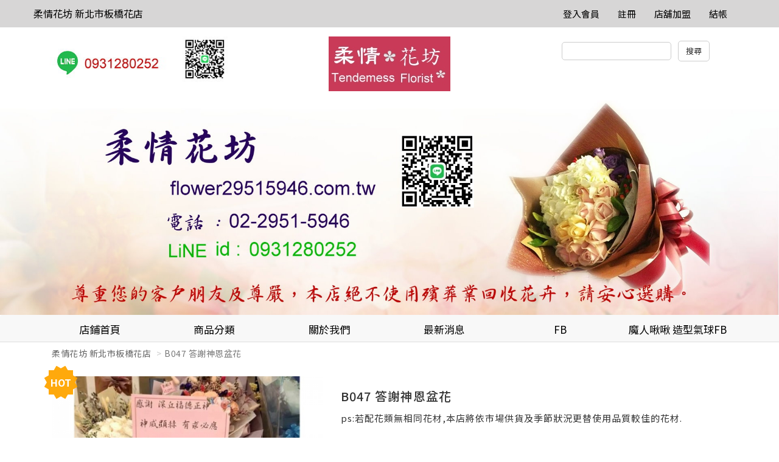

--- FILE ---
content_type: text/html
request_url: https://www.sunny.url.tw/store.php?m=products&p=show&pid=21190&storeId=968163
body_size: 52307
content:
<!doctype html>
<html>
   <head>
      <meta charset="utf-8" />
      <meta name="viewport" content="width=device-width, initial-scale=1">
      <meta name="format-detection" content="telephone=no">

            <link rel="stylesheet" type="text/css" href="responsive/js/slick/slick.css" />
      <link rel="stylesheet" type="text/css" href="responsive/js/slick/slick-theme.css" />
      <link rel="stylesheet" href="responsive/css/bootstrap.css" />
      <!-- Latest compiled and minified CSS -->
      <link rel="stylesheet" href="responsive/js/bootstrap-select/dist/css/bootstrap-select.min.css">
      <link rel="stylesheet" href="responsive/css/jquery-confirm.min.css">
      <link rel="stylesheet" href="responsive/css/master.css?v=20241122" />
      <link rel="stylesheet" href="responsive/css/jquery.loading.min.css" />
	        <style>
      	a[href^=tel] {
   			text-decoration:inherit;
   			color: inherit;
		}
	  </style>
      
      <title>柔情花坊 新北市板橋花店</title>
      			<meta name="keywords" content="板橋花店 板橋網路花店 實體花店 代客送花">
			<meta name="description" content="新北市板橋花店  板橋網路花店 實體花店 各式花禮  喜慶婚喪會場佈置">
			   </head>
   <body>
      <nav class="navbar navbar-default hidden-sm hidden-xs navigation" role="navigation">
         <!-- Brand and toggle get grouped for better mobile display -->
         <div class="container">
            <div class="navbar-header">
               <!--<button type="button" class="navbar-toggle" data-toggle="collapse" data-target=".navbar-ex1-collapse">
                  <span class="sr-only">Toggle navigation</span>
                  <span class="icon-bar"></span>
                  <span class="icon-bar"></span>
                  <span class="icon-bar"></span>
                  </button>-->
                              <a class="navbar-brand" href="./store.php?storeId=968163">
               柔情花坊 新北市板橋花店               </a>
                           </div>
            <!-- Collect the nav links, forms, and other content for toggling -->
            <div class="collapse navbar-collapse navbar-ex1-collapse">
               <ul class="nav navbar-nav">
               </ul>
               <ul class="nav navbar-nav navbar-right navbar-height">
                  <li><a class="font-h6-1" href="mb.php" title="登入會員">登入會員</a></li>                  <li><a class="font-h6-1" href="./mb.php?m=signup" title="註冊">註冊</a></li>                                                                        <li><a class="font-h6-1" href="../about/index.php" title="店舖加盟">店舖加盟</a></li>                  <li><a class="font-h6-1" href="/shop.php" title="結帳">結帳</a></li>
               </ul>
            </div>
            <!-- /.navbar-collapse -->
         </div>
      </nav><div class="pc_header container hidden-sm hidden-xs">
         <div class="row">
            <div class="col-lg-4 col-md-5">
               <a href="store.php?storeId=968163"><img src="https://www.sunny.url.tw/Archive/_tw/store/240311745262492.jpg"/></a>            </div>
            <div class="col-lg-4 col-md-2 text-center">
                              <a href="./store.php?storeId=968163"><img src="https://www.sunny.url.tw/Archive/_tw/store/161219685157834.jpg"></a>
                           </div>
            <form action="./store.php" name="theform" id="theform" onsubmit="return check_search(document.theform.proword.value);">
            <div class="col-lg-4 col-md-5 header-search-bar text-center pull-right">
               <input type="hidden" name="storeId" value="968163">
               <input type="hidden" name="sh" value="products">
               <input type="text" name="proword" id="proword">
               <input type="submit" value="搜尋" class="instore">
            </div>
          	</form>
         </div>
      </div>
      <devicehide class="hidden-md hidden-lg">
         <div class="mobile_header container">
            <div class="mobile-header-store-pic text-center">
                              <a href="./store.php?storeId=968163"><img src="https://www.sunny.url.tw/Archive/_tw/store/161219685157834.jpg"></a>
                           </div>
         </div>
         <menu class="mobile_menu" data-target="#mobile-menu-list" onclick="activation(this)">
            <hamburger><i></i></hamburger>
         </menu>
         <section id="mobile-menu-list" class="mobile_menu_list">
            <ul>
               <li class="list-group-item">
                  <a href="./store.php?m=about&storeId=968163">
                     <h3>關於我們</h3>
                  </a>
               </li>
               <li class="list-group-item">
                  <a href="./store.php?m=news&storeId=968163">
                     <h3>最新消息</h3>
                  </a>
               </li>
                              <div class="panel-group-no" style="border: 0px;"></div>
               
               <div class="panel-group-no"></div>
               							 	               <li class="list-group-item">
                  <a href="https://www.facebook.com/flower29515946/" target="_self">
										<h3>FB </h3>
									</a>
               </li>
               	               <li class="list-group-item">
                  <a href="https://www.facebook.com/balloonmojo/" target="_self">
										<h3>魔人啾啾 造型氣球FB</h3>
									</a>
               </li>
               								                <!-- mobile menu start -->
               <div class="panel-group" id="accordion">
                  <li class="list-group-item">
                     <a href="./store.php?m=products&storeId=968163">
                        <h3>全部商品</h3>
                     </a>
                  </li>
                                    	                  <div class="panel panel-default">
                                          <li class="mobile_menu_list_group_title list-group-item">
                        <a data-toggle="collapse" data-parent="#accordion" href="#collapse1494">
                           <h3>花束</h3>
                           <span class="glyphicon glyphicon-chevron-down" aria-hidden="false"></span>
                        </a>
                     </li>
                                          <div id="collapse1494" class="panel-collapse collapse">
                        <div class="panel-body">
                                                      <li class="list-group-item">
                              <a href="./store.php?m=products&category=1495&storeId=968163">
                                 <h4>求婚花束</h4>
                              </a>
                           </li>
                                                     <li class="list-group-item">
                              <a href="./store.php?m=products&category=1498&storeId=968163">
                                 <h4>情人節花禮</h4>
                              </a>
                           </li>
                                                     <li class="list-group-item">
                              <a href="./store.php?m=products&category=1628&storeId=968163">
                                 <h4>傳情花束</h4>
                              </a>
                           </li>
                                                     <li class="list-group-item">
                              <a href="./store.php?m=products&category=2129&storeId=968163">
                                 <h4>金莎玩偶花束 </h4>
                              </a>
                           </li>
                                                     <li class="list-group-item">
                              <a href="./store.php?m=products&category=2130&storeId=968163">
                                 <h4> 乾燥花.香皂花.永生花花束</h4>
                              </a>
                           </li>
                                                     <li class="list-group-item">
                              <a href="./store.php?m=products&category=2476&storeId=968163">
                                 <h4>捧花 胸花</h4>
                              </a>
                           </li>
                                                     <li class="list-group-item">
                              <a href="./store.php?m=products&category=2365&storeId=968163">
                                 <h4>大型求婚花束</h4>
                              </a>
                           </li>
                                                     <li class="list-group-item">
                              <a href="./store.php?m=products&category=2461&storeId=968163">
                                 <h4>小花束系列</h4>
                              </a>
                           </li>
                                                  </div>
                     </div>
                                       </div>
                                    <div class="panel panel-default">
                                          <li class="mobile_menu_list_group_title list-group-item">
                        <a data-toggle="collapse" data-parent="#accordion" href="#collapse1497">
                           <h3>喜慶花禮館</h3>
                           <span class="glyphicon glyphicon-chevron-down" aria-hidden="false"></span>
                        </a>
                     </li>
                                          <div id="collapse1497" class="panel-collapse collapse">
                        <div class="panel-body">
                                                      <li class="list-group-item">
                              <a href="./store.php?m=products&category=1504&storeId=968163">
                                 <h4>婚禮用花</h4>
                              </a>
                           </li>
                                                     <li class="list-group-item">
                              <a href="./store.php?m=products&category=1637&storeId=968163">
                                 <h4>魔人啾啾原創造型氣球(藝術空間)</h4>
                              </a>
                           </li>
                                                     <li class="list-group-item">
                              <a href="./store.php?m=products&category=2226&storeId=968163">
                                 <h4>答謝神恩花禮</h4>
                              </a>
                           </li>
                                                  </div>
                     </div>
                                       </div>
                                    <div class="panel panel-default">
                                          <li class="mobile_menu_list_group_title list-group-item">
                        <a href="./store.php?m=products&category=2127&storeId=968163">
                           <h3>節慶花禮</h3>
                        </a>
                     </li>
                                       </div>
                                    <div class="panel panel-default">
                                          <li class="mobile_menu_list_group_title list-group-item">
                        <a data-toggle="collapse" data-parent="#accordion" href="#collapse1567">
                           <h3>開幕 榮陞 婚禮 花禮</h3>
                           <span class="glyphicon glyphicon-chevron-down" aria-hidden="false"></span>
                        </a>
                     </li>
                                          <div id="collapse1567" class="panel-collapse collapse">
                        <div class="panel-body">
                                                      <li class="list-group-item">
                              <a href="./store.php?m=products&category=1501&storeId=968163">
                                 <h4>精緻盆花</h4>
                              </a>
                           </li>
                                                     <li class="list-group-item">
                              <a href="./store.php?m=products&category=1502&storeId=968163">
                                 <h4>蘭花組合盆栽</h4>
                              </a>
                           </li>
                                                     <li class="list-group-item">
                              <a href="./store.php?m=products&category=1503&storeId=968163">
                                 <h4>綠色組合盆栽(桌上型)</h4>
                              </a>
                           </li>
                                                     <li class="list-group-item">
                              <a href="./store.php?m=products&category=1505&storeId=968163">
                                 <h4>喜慶藝術花籃</h4>
                              </a>
                           </li>
                                                     <li class="list-group-item">
                              <a href="./store.php?m=products&category=2128&storeId=968163">
                                 <h4>綠色組合盆栽(落地型)</h4>
                              </a>
                           </li>
                                                     <li class="list-group-item">
                              <a href="./store.php?m=products&category=2426&storeId=968163">
                                 <h4>講台盆花</h4>
                              </a>
                           </li>
                                                     <li class="list-group-item">
                              <a href="./store.php?m=products&category=2203&storeId=968163">
                                 <h4>多肉植物組合盆栽</h4>
                              </a>
                           </li>
                                                     <li class="list-group-item">
                              <a href="./store.php?m=products&category=2472&storeId=968163">
                                 <h4>開運竹</h4>
                              </a>
                           </li>
                                                  </div>
                     </div>
                                       </div>
                                    <div class="panel panel-default">
                                          <li class="mobile_menu_list_group_title list-group-item">
                        <a data-toggle="collapse" data-parent="#accordion" href="#collapse1506">
                           <h3>弔唁花禮館</h3>
                           <span class="glyphicon glyphicon-chevron-down" aria-hidden="false"></span>
                        </a>
                     </li>
                                          <div id="collapse1506" class="panel-collapse collapse">
                        <div class="panel-body">
                                                      <li class="list-group-item">
                              <a href="./store.php?m=products&category=2417&storeId=968163">
                                 <h4>追思高架花籃</h4>
                              </a>
                           </li>
                                                     <li class="list-group-item">
                              <a href="./store.php?m=products&category=2418&storeId=968163">
                                 <h4>弔唁蝴蝶蘭 盆花 花束  罐頭塔</h4>
                              </a>
                           </li>
                                                     <li class="list-group-item">
                              <a href="./store.php?m=products&category=2462&storeId=968163">
                                 <h4>清明祭祖花束  追思花束</h4>
                              </a>
                           </li>
                                                  </div>
                     </div>
                                       </div>
                                 </div>
            </ul>
            <div style="display:block;width:100%;height:50px;"></div>
         </section>
         <!-- splite -->
         <menu class="mobile_user_menu" data-target="#mobile-user-list" onclick="activation(this)">
            <usericon><span class="glyphicon glyphicon-user" aria-hidden="true"></span></usericon>
         </menu>
         <section id="mobile-user-list" class="mobile_user_list">
            <ul>
               <li class="list-group-item list-group-item_hr"><a href="index.php">回首頁</a></li>
                                 <li class="list-group-item list-group-item_hr"><a href="/mb.php" title="註冊/登入會員">註冊/登入會員</a></li>
                              <li class="list-group-item list-group-item_hr"><a href="../about/index.php" target="_blank">店舖加盟</a></li>               <li class="list-group-item list-group-item_hr"><a href="./shop.php" title="結帳">結帳</a></li>
            </ul>
            <div style="display:block;width:100%;height:50px;"></div>
         </section>
         <!-- splite -->
         <menu class="mobile_search_menu" data-target="#mobile-search-list" onclick="activation(this)">
            <usericon><span class="glyphicon glyphicon-search" aria-hidden="true"></span></usericon>
         </menu>
         <section id="mobile-search-list" class="mobile_search_list">
            <ul>
               <li class="list-group-item" style="height: 28px;">
               	<form action="./store.php" name="theform2" id="theform2">
               	<input type="text" name="proword" id="proword">
               	<input type="hidden" name="storeId" value="968163">
               	<input type="hidden" name="sh" value="products">
              	</form>
               </li>
               <br>
               <row>
                  <div class="col-xs-12"><button type="button" class="btn btn-primary col-xs-12">搜尋</button></div>
               </row>
            </ul>
            <div style="display:block;width:100%;height:50px;"></div>
         </section>
      </devicehide>
      <!-- fix-bottom-menu -->
      <div class="fix-bottom-menu hidden-md hidden-lg">
         <div class="col-xs-1-5 fix-bottom-menu_home"><span>回首頁</span>
            <a href="./store.php?storeId=968163"></a>
         </div>
         <div class="col-xs-1-5 fix-bottom-menu_phone"><span>電話</span>
            <a href="tel:02-29515946"></a>
         </div>
         <div class="col-xs-1-5 fix-bottom-menu_line"><span>LINE</span>
            <a href="javascript:;" id="launch_line" line="https://line.me/ti/p/p0aj8jEgZS"></a>
         </div>
         <div class="col-xs-1-5 fix-bottom-menu_cart"><span>購物車</span>
            <a href="shop.php"></a>
         </div>
         <div class="col-xs-1-5 fix-bottom-menu_message"><span>訊息</span>
            <a href="mb.php?m=bulletin"></a>
         </div>
      </div>
      <!-- Indicators -->
      <!-- Wrapper for slides -->

            <div class="slides-banner" id="slides-banner" role="listbox">
                  <div class="">
         		<a href="http://www.sunny.url.tw/store.php?storeId=968163">            <img src="https://www.sunny.url.tw/Archive/_tw/users_ad/2192_1735030505.jpg" class="img-responsive">
            </a>         </div>
               </div>
            <!-- Left and right controls -->
      <!--<div class="dropdown open">
         <a id="dLabel" role="button" data-toggle="dropdown" class="btn btn-primary" data-target="#" href="/page.html">
             Dropdown <span class="caret"></span>
         </a>
         <ul class="dropdown-menu multi-level" role="menu" aria-labelledby="dropdownMenu">
           <li><a href="#">Some action</a></li>
           <li><a href="#">Some other action</a></li>
           <li class="divider"></li>
           <li class="dropdown-submenu">
             <a tabindex="-1" href="#">Hover me for more options</a>
             <ul class="dropdown-menu">
               <li><a tabindex="-1" href="#">Second level</a></li>
               <li>
                 <a href="#">Even More..</a>
                                   </li>
               <li><a href="#">Second level</a></li>
               <li><a href="#">Second level</a></li>
             </ul>
           </li>
         </ul>
         </div>-->
      <!-- Left nav -->
      <nav class="navigation2_header hidden-sm hidden-xs ">
         <div class="container">
            <ul class="nav nav-justified navbar-nav navigation2 nav nav-tabs hidden-sm hidden-xs ">
               <li>
                  <a class="font-h5-1" href="./store.php?storeId=968163">
                     店鋪首頁
                  </a>
               </li>
               <li class="dropdown actives">
                  <a href="#" class="dropdown-toggle font-h5-1" data-toggle="dropdown">商品分類</a>
                  <!-- pc menu start -->
                  <ul class="dropdown-menu" role="menu">
                     <li><a href="./store.php?m=products&storeId=968163">全部商品</a></li>
                                          <li class="dropdown-submenu">
                        <a tabindex="-1" href="./store.php?m=products&category=1494&storeId=968163">花束</a>                        <ul class="dropdown-menu">
                           	                           <li><a href="./store.php?m=products&category=1495&storeId=968163">求婚花束</a></li>
                           	                           <li><a href="./store.php?m=products&category=1498&storeId=968163">情人節花禮</a></li>
                           	                           <li><a href="./store.php?m=products&category=1628&storeId=968163">傳情花束</a></li>
                           	                           <li><a href="./store.php?m=products&category=2129&storeId=968163">金莎玩偶花束 </a></li>
                           	                           <li><a href="./store.php?m=products&category=2130&storeId=968163"> 乾燥花.香皂花.永生花花束</a></li>
                           	                           <li><a href="./store.php?m=products&category=2476&storeId=968163">捧花 胸花</a></li>
                           	                           <li><a href="./store.php?m=products&category=2365&storeId=968163">大型求婚花束</a></li>
                           	                           <li><a href="./store.php?m=products&category=2461&storeId=968163">小花束系列</a></li>
                           	                        </ul>
                     </li>
                                          <li class="dropdown-submenu">
                        <a tabindex="-1" href="./store.php?m=products&category=1497&storeId=968163">喜慶花禮館</a>                        <ul class="dropdown-menu">
                           	                           <li><a href="./store.php?m=products&category=1504&storeId=968163">婚禮用花</a></li>
                           	                           <li><a href="./store.php?m=products&category=1637&storeId=968163">魔人啾啾原創造型氣球(藝術空間)</a></li>
                           	                           <li><a href="./store.php?m=products&category=2226&storeId=968163">答謝神恩花禮</a></li>
                           	                        </ul>
                     </li>
                                       	 <li><a href="./store.php?m=products&category=2127&storeId=968163">節慶花禮</a></li>
                  	                      <li class="dropdown-submenu">
                        <a tabindex="-1" href="./store.php?m=products&category=1567&storeId=968163">開幕 榮陞 婚禮 花禮</a>                        <ul class="dropdown-menu">
                           	                           <li><a href="./store.php?m=products&category=1501&storeId=968163">精緻盆花</a></li>
                           	                           <li><a href="./store.php?m=products&category=1502&storeId=968163">蘭花組合盆栽</a></li>
                           	                           <li><a href="./store.php?m=products&category=1503&storeId=968163">綠色組合盆栽(桌上型)</a></li>
                           	                           <li><a href="./store.php?m=products&category=1505&storeId=968163">喜慶藝術花籃</a></li>
                           	                           <li><a href="./store.php?m=products&category=2128&storeId=968163">綠色組合盆栽(落地型)</a></li>
                           	                           <li><a href="./store.php?m=products&category=2426&storeId=968163">講台盆花</a></li>
                           	                           <li><a href="./store.php?m=products&category=2203&storeId=968163">多肉植物組合盆栽</a></li>
                           	                           <li><a href="./store.php?m=products&category=2472&storeId=968163">開運竹</a></li>
                           	                        </ul>
                     </li>
                                          <li class="dropdown-submenu">
                        <a tabindex="-1" href="./store.php?m=products&category=1506&storeId=968163">弔唁花禮館</a>                        <ul class="dropdown-menu">
                           	                           <li><a href="./store.php?m=products&category=2417&storeId=968163">追思高架花籃</a></li>
                           	                           <li><a href="./store.php?m=products&category=2418&storeId=968163">弔唁蝴蝶蘭 盆花 花束  罐頭塔</a></li>
                           	                           <li><a href="./store.php?m=products&category=2462&storeId=968163">清明祭祖花束  追思花束</a></li>
                           	                        </ul>
                     </li>
                                       </ul>
               </li>
               <li>
                  <a class="font-h5-1" href="./store.php?m=about&storeId=968163">
                     關於我們                  </a>
               </li>
               <li>
                  <a class="font-h5-1" href="./store.php?m=news&storeId=968163">
                     最新消息
                  </a>
               </li>
                                             							 	               <li>
                  <a class="font-h5-1" href="https://www.facebook.com/flower29515946/" target="_self">
										FB 									</a>
               </li>
               	               <li>
                  <a class="font-h5-1" href="https://www.facebook.com/balloonmojo/" target="_self">
										魔人啾啾 造型氣球FB									</a>
               </li>
               								             </ul>
         </div>
      </nav>      
							<div class="container store_index_bargain">
         <ol class="breadcrumb">
            <li><a href="./store.php?storeId=968163">柔情花坊 新北市板橋花店</a></li>
            <li class="active">B047 答謝神恩盆花 </li>
         </ol>
      </div>
      <div class="product_page_intro container">
         <div class="col-sm-5 col-xs-12 pull-left">
                        <div class="callout  style1">
               <div class="callout-new-bg">
                  <div class="inner-text ">
                     HOT
                  </div>
               </div>
               <div class="burst-12 callout-new-bg background-orange">
               </div>
            </div>
                        <div class="carousel slide article-slide product_page_intro_slider" id="article-photo-carousel">
               <!-- Wrapper for slides -->
                              <div class="carousel-inner cont-slider">
                                    <div class="item active" >
                     <img src="https://www.sunny.url.tw/Archive/_tw/members/1624441219/products/p21190/2411276287.jpg" class="img-responsive" alt="Responsive image">
                  </div>
                                    <div class="item" stype="display-none">
                     <img src="https://www.sunny.url.tw/Archive/_tw/members/1624441219/products/p21190/2103155325.jpg" class="img-responsive" alt="Responsive image">
                  </div>
                                 </div>
                              <!-- Indicators -->
               <ol class="carousel-indicators">
                                 </ol>
                           </div>
         </div>
         <div class="col-sm-7 col-xs-12 pull-right">
            <form name="cartform" method="post" action="" OnSubmit="return false;">
            <div class="product_page_intro_text">
               <span class="title">
                  <h1>B047 答謝神恩盆花 </h1>
               </span>
               <span class="description">
               ps:若配花類無相同花材,本店將依市場供貨及季節狀況更替使用品質較佳的花材.<br />
<br />
為了花禮的品質 請於下單後，盡快完成付款作業               </span>
               
               	                                      <span class="price_bargain">特價: NT$2,000</span>            			

               <hr />
               <span class="product_detail">
               貨號:	B47<br>
               品牌:	新北市 板橋花店 柔情花坊<br>
               標籤:	精緻盆花<br>
               </span>
                              <div class="radio_group">
                  <span class="type_picker">顏色:</span>
                  <div class="btn-group" data-toggle="buttons">
                                          <label id="spec1" class="btn btn-default btn_set active">
                     <input id="spec1_radio"  type="radio" autocomplete="off" value="L" kind="1" spec="1" num="B47L" sellingPrice="2,500" specialPrice="0" inventory="8" sub="0">L                     </label>
										                      <label id="spec1" class="btn btn-default btn_set">
                     <input id="spec1_radio"  type="radio" autocomplete="off" value="M" kind="1" spec="2" num="B47" sellingPrice="2,000" specialPrice="0" inventory="8" sub="0">M                     </label>
										                   </div>
               </div>
                              <div class="clear"></div>
               <div class="quantity picker col-xs-12">
                  <span class="type_picker">數量:</span>
                  <div class="input-group col-xs-12">
                     <div class="input-group-btn" style="height: 32px;margin-top: 2px;">
                        <button type="button" class="btn btn-default" data-value="decrease" data-target="#spinner" data-toggle="spinner" onClick="dec()">
                        <span class="glyphicon glyphicon-minus"></span>
                        </button>
                     </div>
                     <input type="text" data-ride="spinner" id="spinner" name="orderQty" class="form-control input-number" value="0" min="1" max="1" readonly>
                     <span class="input-group-btn">
                     <button type="button" class="btn btn-default" data-value="increase" data-target="#spinner" data-toggle="spinner" onClick="inc()">
                     <span class="glyphicon glyphicon-plus"></span>
                     </button>
                     </span>
                  </div>
               </div>
               <span class="addtocart col-xs-6"><a href="javascript:;" pid="21190">加入購物車</a></span>
               <span class="addtofavorite col-xs-6"><a href="./store.php" class="collect" kind="products" storeId="968163" item_id="21190">加入收藏</a></span>
            </div>
            <input name="store_id" type="hidden" value="2192"/>
            <input name="spec1" type="hidden" value=""/>
            <input name="spec2" type="hidden" value=""/>
            <input name="price" type="hidden" value=""/>
            <input name="inventory" id="inventory" type="hidden" value="8" />
            <input name="use_spec" type="hidden" value="1"/>
            </form>
         </div>
         <div class="clear"></div>
         <div class="tabbable product_page_intro_content">
            <!-- Only required for left/right tabs -->
            <ul class="nav nav-tabs">
               <li class="active"><a href="#tab1" data-toggle="tab">商品詳情</a></li>
               <li><a href="#tab2" data-toggle="tab">商品諮詢</a></li>
            </ul>
            <div class="tab-content">
               <div class="tab-pane active" id="tab1">
                  <p><img alt="" src="/Archive/_tw/members/upload/images/462586226_899740685630644_5552791276851981606_n.jpg" style="width: 600px; height: 600px;" /><img alt="" src="/Archive/_tw/members/upload/images/160399930_892263818015670_1419978211775018098_n.jpg" style="width: 600px; height: 600px;" /></p>

<p style="box-sizing: border-box; margin: 0px; color: rgb(51, 51, 51); background-color: rgb(255, 255, 255); font-stretch: normal; font-size: 12px; font-family: Verdana, Arial, Helvetica, sans-serif, 新細明體; padding: 0px; border: 0px none transparent; list-style: none; line-height: 19px; letter-spacing: 0.96px;"><span style="box-sizing: border-box; font-size: 16px;">ps:若配花類無相同花材,本店將依市場供貨及季節狀況更替使用品質較佳的花材.</span></p>

<p style="box-sizing: border-box; margin: 0px; color: rgb(51, 51, 51); background-color: rgb(255, 255, 255); font-stretch: normal; font-size: 12px; font-family: Verdana, Arial, Helvetica, sans-serif, 新細明體; padding: 0px; border: 0px none transparent; list-style: none; line-height: 19px; letter-spacing: 0.96px;">&nbsp;</p>

<p style="box-sizing: border-box; margin: 0px; color: rgb(51, 51, 51); background-color: rgb(255, 255, 255); font-stretch: normal; font-size: 12px; font-family: Verdana, Arial, Helvetica, sans-serif, 新細明體; padding: 0px; border: 0px none transparent; list-style: none; line-height: 19px; letter-spacing: 0.96px;"><span style="box-sizing: border-box; font-size: 16px;">為了花禮的品質 請於下單後，盡快完成付款作業</span></p>

<p style="box-sizing: border-box; margin: 0px; color: rgb(51, 51, 51); background-color: rgb(255, 255, 255); font-stretch: normal; font-size: 12px; font-family: Verdana, Arial, Helvetica, sans-serif, 新細明體; padding: 0px; border: 0px none transparent; list-style: none; line-height: 19px; letter-spacing: 0.96px;">&nbsp;</p>

<p style="box-sizing: border-box; margin: 0px; color: rgb(51, 51, 51); background-color: rgb(255, 255, 255); font-stretch: normal; font-size: 12px; font-family: Verdana, Arial, Helvetica, sans-serif, 新細明體; padding: 0px; border: 0px none transparent; list-style: none; line-height: 19px; letter-spacing: 0.96px;"><span style="box-sizing: border-box; font-family: georgia, serif;"><span style="box-sizing: border-box; font-size: 16px;">付款方式:</span></span></p>

<p style="box-sizing: border-box; margin: 0px; color: rgb(51, 51, 51); background-color: rgb(255, 255, 255); font-stretch: normal; font-size: 12px; font-family: Verdana, Arial, Helvetica, sans-serif, 新細明體; padding: 0px; border: 0px none transparent; list-style: none; line-height: 19px; letter-spacing: 0.96px;">&nbsp;</p>

<p style="box-sizing: border-box; margin: 0px; color: rgb(51, 51, 51); background-color: rgb(255, 255, 255); font-stretch: normal; font-size: 12px; font-family: Verdana, Arial, Helvetica, sans-serif, 新細明體; padding: 0px; border: 0px none transparent; list-style: none; line-height: 19px; letter-spacing: 0.96px;"><span style="box-sizing: border-box; font-family: georgia, serif;"><span style="box-sizing: border-box; font-size: 16px; letter-spacing: 0.96px;">★銀行ATM轉帳</span><span style="box-sizing: border-box; font-size: 20px;"><span style="box-sizing: border-box; letter-spacing: 0.96px;">-</span></span></span><span style="box-sizing: border-box; font-size: 16px;">板信商業銀行後埔分行</span><span style="box-sizing: border-box; font-family: georgia, serif;"><span style="box-sizing: border-box; font-size: 20px;"><span style="box-sizing: border-box; letter-spacing: 0.96px;">-</span></span><span style="box-sizing: border-box; font-size: 16px; letter-spacing: 0.96px;">銀行代碼-</span></span><span style="box-sizing: border-box; font-size: 16px;">代號118</span></p>

<p style="box-sizing: border-box; margin: 0px; color: rgb(51, 51, 51); background-color: rgb(255, 255, 255); font-stretch: normal; font-size: 12px; font-family: Verdana, Arial, Helvetica, sans-serif, 新細明體; padding: 0px; border: 0px none transparent; list-style: none; line-height: 19px; letter-spacing: 0.96px;"><span style="box-sizing: border-box; font-family: georgia, serif;"><span style="box-sizing: border-box; font-size: 16px; letter-spacing: 0.96px;">&nbsp;&nbsp;</span></span><span style="box-sizing: border-box; font-size: 16px;">帳號:0020-131-3504192</span></p>

<p style="box-sizing: border-box; margin: 0px; color: rgb(51, 51, 51); background-color: rgb(255, 255, 255); font-stretch: normal; font-size: 12px; font-family: Verdana, Arial, Helvetica, sans-serif, 新細明體; padding: 0px; border: 0px none transparent; list-style: none; line-height: 19px; letter-spacing: 0.96px;">&nbsp;</p>

<p style="box-sizing: border-box; margin: 0px; color: rgb(51, 51, 51); background-color: rgb(255, 255, 255); font-stretch: normal; font-size: 12px; font-family: Verdana, Arial, Helvetica, sans-serif, 新細明體; padding: 0px; border: 0px none transparent; list-style: none; line-height: 19px; letter-spacing: 0.96px;"><span style="box-sizing: border-box; font-family: georgia, serif;"><span style="box-sizing: border-box; font-size: 16px; letter-spacing: 0.96px;">&nbsp; 匯款轉帳-</span></span><span style="box-sizing: border-box; font-size: 16px; letter-spacing: 0.96px;">板</span><span style="box-sizing: border-box; font-size: 16px; letter-spacing: 0.96px;">信商業銀行後埔分行</span><br courier="" font-size:="" letter-spacing:="" style="box-sizing: border-box;" />
<span style="box-sizing: border-box; font-family: georgia, serif;"><span style="box-sizing: border-box; font-size: 16px; letter-spacing: 0.96px;">&nbsp;&nbsp;</span></span></p>

<p style="box-sizing: border-box; margin: 0px; color: rgb(51, 51, 51); background-color: rgb(255, 255, 255); font-stretch: normal; font-size: 12px; font-family: Verdana, Arial, Helvetica, sans-serif, 新細明體; padding: 0px; border: 0px none transparent; list-style: none; line-height: 19px; letter-spacing: 0.96px;"><span style="box-sizing: border-box; font-family: georgia, serif;"><span style="box-sizing: border-box; font-size: 16px; letter-spacing: 0.96px;">&nbsp; 帳號-</span></span><span style="box-sizing: border-box; font-size: 16px; letter-spacing: 0.96px;">0020-131-3504192</span><span style="box-sizing: border-box; font-family: georgia, serif;"><span style="box-sizing: border-box; font-size: 18px;">&nbsp;&nbsp;&nbsp;</span></span><span style="box-sizing: border-box; font-family: georgia, serif; letter-spacing: 0.96px; font-size: 16px;">戶名-</span><span style="box-sizing: border-box; font-size: 16px;">柔情花坊 王志良</span></p>

<p style="box-sizing: border-box; margin: 0px; color: rgb(51, 51, 51); background-color: rgb(255, 255, 255); font-stretch: normal; font-size: 12px; font-family: Verdana, Arial, Helvetica, sans-serif, 新細明體; padding: 0px; border: 0px none transparent; list-style: none; line-height: 19px; letter-spacing: 0.96px;">&nbsp;</p>

<p style="box-sizing: border-box; margin: 0px; color: rgb(51, 51, 51); background-color: rgb(255, 255, 255); font-stretch: normal; font-size: 12px; font-family: Verdana, Arial, Helvetica, sans-serif, 新細明體; padding: 0px; border: 0px none transparent; list-style: none; line-height: 19px; letter-spacing: 0.96px;"><span style="box-sizing: border-box; font-family: georgia, serif;"><span style="box-sizing: border-box; font-size: 16px;"><span style="box-sizing: border-box; letter-spacing: 0.96px;">◎完成匯款後通知本店（轉帳後敬請告知後5碼）</span></span><span style="box-sizing: border-box; font-size: 16px; letter-spacing: 0.96px;">經確認後會安排送貨事</span></span><br style="box-sizing: border-box; font-size: 14px; letter-spacing: 0.96px;" />
&nbsp;</p>

<p style="box-sizing: border-box; margin: 0px; color: rgb(51, 51, 51); background-color: rgb(255, 255, 255); font-stretch: normal; font-size: 12px; font-family: Verdana, Arial, Helvetica, sans-serif, 新細明體; padding: 0px; border: 0px none transparent; list-style: none; line-height: 19px; letter-spacing: 0.96px;"><span style="box-sizing: border-box; font-family: georgia, serif;"><span style="box-sizing: border-box; letter-spacing: 0.96px; font-size: 16px;">◎訂花注意事項-請盡量提早訂貨</span></span></p>

<p style="box-sizing: border-box; margin: 0px; color: rgb(51, 51, 51); background-color: rgb(255, 255, 255); font-stretch: normal; font-size: 12px; font-family: Verdana, Arial, Helvetica, sans-serif, 新細明體; padding: 0px; border: 0px none transparent; list-style: none; line-height: 19px; letter-spacing: 0.96px;"><span style="box-sizing: border-box; font-family: georgia, serif;"><span style="box-sizing: border-box; font-size: 16px;"><span style="box-sizing: border-box; letter-spacing: 0.96px;">1.請註明~產品編號~送貨日期、時段 ~地址~卡片內容收件人電話或手機</span><br style="box-sizing: border-box; font-size: 14px; letter-spacing: 0.96px;" />
<span style="box-sizing: border-box; letter-spacing: 0.96px;">2.鮮花屬特殊商品並無鑑賞期 如遇市場花材短缺或品質不良，得以同等值花材替代．</span><br style="box-sizing: border-box; font-size: 14px; letter-spacing: 0.96px;" />
<span style="box-sizing: border-box; letter-spacing: 0.96px;">3.訂單經本店確認您的付款作業完成後，我們將立刻處理送貨事宜。</span><br style="box-sizing: border-box; font-size: 14px; letter-spacing: 0.96px;" />
<span style="box-sizing: border-box; letter-spacing: 0.96px;">4.訂單確認後，如欲取消或更改訂單，請在送貨日前三天來電完成取消或更改手續。</span><br style="box-sizing: border-box; font-size: 14px; letter-spacing: 0.96px;" />
<span style="box-sizing: border-box; letter-spacing: 0.96px;">5</span></span><span style="box-sizing: border-box; font-size: 16px; letter-spacing: 0.96px;">.</span><span style="box-sizing: border-box; font-size: 16px;"><span style="box-sizing: border-box; letter-spacing: 0.96px;">若送貨地點偏遠，有不能送達之情況，將通知取消訂單。</span><br style="box-sizing: border-box; font-size: 14px; letter-spacing: 0.96px;" />
<span style="box-sizing: border-box; letter-spacing: 0.96px;">6.花禮送達時，若無人簽收或收件人刻意拒絕，均一律視為交易完成。</span><br style="box-sizing: border-box; font-size: 14px; letter-spacing: 0.96px;" />
<span style="box-sizing: border-box; letter-spacing: 0.96px;">7.若為天災或不可抗力因素而無法送達時，原價退還訂購人。</span></span></span></p>

<p style="box-sizing: border-box; margin: 0px; color: rgb(51, 51, 51); background-color: rgb(255, 255, 255); font-stretch: normal; font-size: 12px; font-family: Verdana, Arial, Helvetica, sans-serif, 新細明體; padding: 0px; border: 0px none transparent; list-style: none; line-height: 19px; letter-spacing: 0.96px;">&nbsp;</p>

<p style="box-sizing: border-box; margin: 0px; color: rgb(51, 51, 51); background-color: rgb(255, 255, 255); font-stretch: normal; font-size: 12px; font-family: Verdana, Arial, Helvetica, sans-serif, 新細明體; padding: 0px; border: 0px none transparent; list-style: none; line-height: 19px; letter-spacing: 0.96px;"><span style="box-sizing: border-box; font-size: medium; letter-spacing: 0.96px; text-align: -webkit-center;">* 本網站保有接單與否的權利 *</span></p>
               </div>
                              <div class="tab-pane" id="tab2">
                  <div class="common_comment_area">
                     請先登入會員之後，才可以留言，<a href="mb.php?return=%2Fstore.php%3Fm%3Dproducts%26p%3Dshow%26pid%3D21190%26storeId%3D968163%26p%3Dquestion">請按此登入</a>。
                  </div>
               </div>
                           </div>
         </div>
      </div>
            <div class="store_index_bottom_ad">
         <div class="container">
            <div class="row">
                              <div class="col-xs-12 col-sm-6 col-md-4 store_index_bottom_ad_inner">
                  <a href="http://share.sunny.url.tw/upload/00902545/ZAIGQXQLSNWM.jpg" target="_self" title="ATM轉帳"><img src="https://www.sunny.url.tw/Archive/_tw/members/1624441219/links/181119376694494.jpg"></a>
               </div>
                              <div class="col-xs-12 col-sm-6 col-md-4 store_index_bottom_ad_inner">
                  <a href="./store.php?m=links&id=591&storeId=968163" target="_self" title="線上刷卡"><img src="https://www.sunny.url.tw/Archive/_tw/members/1624441219/links/181119799884889.jpg"></a>
               </div>
                              <div class="col-xs-12 col-sm-6 col-md-4 store_index_bottom_ad_inner">
                  <a href="https://p.ecpay.com.tw/dpacz " target="_self" title="ecpay"><img src="https://www.sunny.url.tw/Archive/_tw/members/1624441219/links/181119761576285.jpg"></a>
               </div>
                              <div class="col-xs-12 col-sm-6 col-md-4 store_index_bottom_ad_inner">
                  <a href="https://www.paypal.com/paypalme/flower29515946?country.x=TW&locale.x=zh_TW" target="_self" title="paypal"><img src="https://www.sunny.url.tw/Archive/_tw/members/1624441219/links/230525895883289.jpg"></a>
               </div>
                           </div>
         </div>
      </div>
						<div class="common_footer_area">
         <div class="container">
            <div class="common_footer_area_storeinfo">
               <li><p><span style="font-size:16px;">柔情花坊</span></p>

<p><a href="https://goo.gl/maps/cAdSnA4RtFt"><span style="color:#FF0000;"><span style="font-size:16px;">新北市板橋區長安街138巷1弄288號1樓 &nbsp;地圖</span></span></a></p>

<p><br />
<span style="font-size:16px;">電話 : 02-2951-5946&nbsp;&nbsp;</span></p>

<p><span style="font-size:16px;">行動電話: 0931280252</span></p>

<p><span style="color: rgb(51, 51, 51); font-size: 13px; background-color: rgb(255, 255, 255); font-family: arial, helvetica, sans-serif;"><span style="color: rgb(255, 0, 0);"><strong><span style="font-size: 14px;">敬愛的買家請注意，我們不會主動打電話詢問客戶滿意度或是轉帳約定帳戶扣款諸如此類</span></strong></span></span><strong style="font-size: 13px; background-color: rgb(255, 255, 255); color: rgb(255, 0, 0); font-family: arial, helvetica, sans-serif;"><span style="font-size: 14px;">的問題，請買家提高警覺，近日詐騙集團很多謹防受騙，如有問題歡迎來電詢問，謝謝~</span></strong></p>

<p>&nbsp;</p>

<p><span style="font-family: Verdana, Arial, Helvetica, sans-serif, 新細明體; font-size: 16px; letter-spacing: 0.96px; line-height: 19px;">新北市花店&nbsp;</span><span style="font-size:16px;">板橋</span><span style="font-family: Verdana, Arial, Helvetica, sans-serif, 新細明體; font-size: 16px; letter-spacing: 0.96px; line-height: 19px;">花店&nbsp;</span><span style="font-family: Verdana, Arial, Helvetica, sans-serif, 新細明體; font-size: 16px; letter-spacing: 0.96px; line-height: 19px;">實體網路花店 代客送花 會場佈置 節慶花禮 精緻盆花 開運盆栽 蘭花組合盆栽 高架花籃 弔唁花禮 追思花禮</span></p>

<p><span style="font-family: Verdana, Arial, Helvetica, sans-serif, 新細明體; font-size: medium; letter-spacing: 0.96px; line-height: 19px; text-align: -webkit-center;">本網站內容所有權</span><span style="font-family: Verdana, Arial, Helvetica, sans-serif, 新細明體; letter-spacing: 0.96px; line-height: 19px; font-size: medium; text-align: -webkit-center;">歸</span><span style="font-size: 16px; line-height: 20.8px;">柔情花坊</span><span style="font-family: Verdana, Arial, Helvetica, sans-serif, 新細明體; letter-spacing: 0.96px; font-size: 16px; line-height: 20.8px;">所有&nbsp;</span><span style="font-family: Verdana, Arial, Helvetica, sans-serif, 新細明體; font-size: medium; letter-spacing: 0.96px; line-height: 19px; text-align: -webkit-center;">未經本店同意不得轉載&nbsp;* 本網站保有接單與否的權利*</span></p>
</li>
            </div>
            <br>
            <div class="pull-left common_footer_area_copyright">
               <li>
                  Copyright © 2014 Sunny Mall Systems Incorporated. All rights reserved.
               </li>
            </div>
            <div class="pull-right common_footer_area_viewer">
                                 <img src="responsive/pic/footer.png">
                  <br>
                              <span class="view">瀏覽人次: 558781</span>
            </div>
         </div>
      </div>
            <div style="display: block;height:50px;width:100%;" class="hidden-md hidden-lg"></div>
      <a id="back-to-top" href="#" class="btn btn-primary btn-lg back-to-top display-none" role="button" title="Click to return on the top page"
         data-toggle="tooltip" data-placement="left">TOP</a>
   		</body>
   		<script src="responsive/js/jquery-1.12.4.min.js"></script>
   		<script src="responsive/js/jquery.mobile.custom.min.js"></script>
   		<script src="responsive/js/bootstrap.min.js"></script>
   		<script src="responsive/js/slick/slick.min.js"></script>
   		<!-- Latest compiled and minified JavaScript -->
   		<script src="responsive/js/bootstrap-select/dist/js/bootstrap-select.min.js"></script>
   		<script src="responsive/js/jquery-confirm.min.js"></script>
   		<!-- (Optional) Latest compiled and minified JavaScript translation files -->
   		<script src="responsive/js/bootstrap-select/dist/js/i18n/defaults-zh_TW.min.js"></script>
   		<script src="responsive/js/master-min.js"></script>
   		<script src="responsive/js/jquery.loading.min.js"></script>
   		<script src="responsive/js/common.js?v=20220224"></script>
   		<script src="responsive/js/product.js"></script>
   		<script src="responsive/js/cart.js?v=20220219"></script>
   		<script src="responsive/js/forgot.js"></script>
   		<!-- <script src="responsive/js/checkout-min.js"></script> -->
   		<script src="responsive/js/checkout.js?v=1764804163"></script>
   		<script type="text/javascript" src="./script/signup.js"></script>
   		<script type="text/javascript" src="./script/login.js?v=1764804163"></script>
   		<script type="text/javascript" src="./script/auth.js?v=1764804163"></script>
   		<script type="text/javascript" src="./script/forgot.js"></script>
   		<script src="./lib/datacheck.js" type="text/javascript"></script>
         <script src="https://cdnjs.cloudflare.com/ajax/libs/lazysizes/5.3.0/lazysizes.min.js"></script>
         <script type="text/javascript" src="./script/store.js?v=20220219"></script>
         <script src="https://cdnjs.cloudflare.com/ajax/libs/bootstrap-datepicker/1.9.0/js/bootstrap-datepicker.min.js"></script>
</html>

--- FILE ---
content_type: text/css
request_url: https://www.sunny.url.tw/responsive/css/master.css?v=20241122
body_size: 62984
content:
@charset "UTF-8";
@import url('https://fonts.googleapis.com/css2?family=Noto+Sans+TC:wght@100;300;400;500;700;900&display=swap');



.mobile_menu_list,



.mobile_user_list,



.mobile_search_list,



.mobile_menu_list_group_title>a.collapsed>span {



    transition: 250ms ease-in-out



}



ul,



li {



    list-style: none;



    padding: 0;



    margin: 0



}



html,



body {



    font-family: Apple LiGothic Medium, Microsoft JhengHei;



    font-family: "Noto Sans TC", Tahoma, "Trebuchet MS", "Nimbus Sans L", Arial, "Franklin Gothic Medium", "Helvetica Neue", Geneva, Verdana, "URW Gothic L", "Gill Sans", Helvetica, "Lucida Sans Unicode", "Arial Black", "Lucida Grande", "Microsoft Sans Serif", sans-serif;



    font-size: 13px



}



body {



    margin: 0;



    padding: 0;



    height: 100%



}



.navigation {



    font-size: 36px;



    background-color: #d7d6d6;



    font-size: 13px



}



.navbar {



    border: none;



    border-radius: 0



}



a {



    color: #000



}



img {



    max-width: 100%;



    height: auto



}



.radio_group {



    margin-top: 5px;



    margin-bottom: 5px



}



.btn-group>.btn_set {



    min-width: 50px;



    border-radius: 10%;



    float: none;



    margin-right: 5px;



    margin-left: 5px



}



.btn-group>.btn_set:first-child:not(:last-child):not(.dropdown-toggle) {



    border-top-right-radius: 10%;



    border-bottom-right-radius: 10%;



    border-radius: 5px;



    float: left;



    margin: 5px



}



.btn-group>.btn_set:not(:first-child):not(:last-child):not(.dropdown-toggle) {



    border-radius: 10%;



    border-radius: 5px;



    float: left;



    margin: 5px



}



.btn-group>.btn_set:last-child:not(:first-child),



.btn-group>.dropdown-toggle:not(:first-child) {



    border-top-left-radius: 10%;



    border-bottom-left-radius: 10%;



    border-radius: 5px;



    float: left;



    margin: 5px



}



.btn-group>.btn_set.active {



    border: 2px solid red



}



.type_picker {



    float: left;



    margin-right: 20px



}



.pc_header {



    padding: 15px 0



}



.header-store-pic img {



    height: 65px;



    width: auto



}



.header-search-bar img {



    position: relative;



    top: 0



}



.header-search-bar input {



    position: relative;



    top: 7px;



    border-radius: 5px;



    margin-left: 8px;



    padding: 5px 8px;



    border: 1px solid #ccc



}



.header-search-bar input[type=text] {



    width: 180px



}



.header-search-bar input[type=submit] {



    background: white;



    padding: 7px 12px



}



.header-search-bar input.allstore {



    color: white;



    background: black



}



.backstage-header-search-bar img {



    position: relative;



    top: 0



}



.backstage-header-search-bar input {



    position: relative;



    top: 7px;



    border-radius: 5px;



    margin-left: 8px;



    padding: 5px 8px;



    border: 1px solid #ccc



}



.backstage-header-search-bar input[type=text] {



    width: 300px



}



.backstage-header-search-bar input[type=submit] {



    background: white;



    padding: 7px 12px



}



.backstage-header-search-bar input.allstore {



    color: white;



    background: black



}



.backstage-header-list {



    padding-top: 50px



}



.navbar-brand {



    font-size: 16px;



    padding-left: 0;



    padding-right: 0;



    padding-top: 5px;



    padding-bottom: 8px



}



.navbar-default .navbar-brand {



    color: black



}



.navbar-default .navbar-nav>li>a {



    color: black



}



.nav-title h1 {



    font-size: 12.5px;



    margin: 2px 0



}



.navigation2 {



    background: #f8f8f8;



    float: none;



    height: 43px



}



.navigation2 li {



    font-size: 15px



}



.navigation2>li {



    font-size: 15px;



    height: 45px



}



.navigation2>li>a {



    height: 45px;



    padding-top: 5px;



    padding-bottom: 5px



}



.navigation2 a {



    padding: 5px 8px



}



.navigation2 .actives>a {



    color: #2e9bda



}



.navigation2 .row {



    height: 45px



}



.navigation2 ul {



    text-align: justfy



}



.navigation2 ul:after {



    content: '';



    display: inline-block;



    width: 100%



}



.navigation2_header {



    background: #f8f8f8;



    border-bottom: 1px solid #ddd;



    border-radius: 4px 4px 0 0;



    height: 45px



}



.navigation2_header .container {



    height: 45px



}



.backstage-navigation2 {



    background: #4ab2f7;



    float: none;



    height: 43px



}



.backstage-navigation2 li {



    font-size: 15px



}



.backstage-navigation2>li {



    font-size: 15px;



    height: 45px



}



.backstage-navigation2>li>a {



    height: 45px;



    padding-top: 5px;



    padding-bottom: 5px



}



.backstage-navigation2 a {



    padding: 5px 8px



}



.backstage-navigation2 .row {



    height: 45px



}



.backstage-navigation2 ul {



    text-align: justfy



}



.backstage-navigation2 ul:after {



    content: '';



    display: inline-block;



    width: 100%



}



.backstage-navigation2_header {



    background: #4ab2f7;



    border-bottom: 1px solid #4ab2f7;



    height: 45px



}



.backstage-navigation2_header .container {



    height: 45px



}



.nav-tabs.nav-justified>li>a {



    border-bottom: none;



    border-radius: 0;



    color: #000



}



.nav-tabs.nav-justified>li>a:hover,



.nav-tabs.nav-justified>li>a:focus {



    border-color: #f8f8f8;



    color: #983351



}



.backstage-navigation2_header>.container>.nav-tabs.nav-justified>li>a {



    border-bottom: none;



    border-radius: 0;



    color: #fff



}



.backstage-navigation2_header>.container .nav-tabs.nav-justified>li>a:hover,



.backstage-navigation2_header>.container .nav-tabs.nav-justified>li>a:focus {



    background: #4ab2f7;



    border-color: #4ab2f7



}



.carousel-inner>.item>img,



.carousel-inner>.item>a>img {



    width: 100%;



    margin: auto



}



.breadcrumb,



.breadcrumb a {



    background: none;



    color: #666;



    font-size: 14px;



    letter-spacing: .5px



}



.breadcrumb>li+li:before {



    padding: 0 5px;



    color: #ccc;



    content: ">"



}



.breadcrumb-item::before {



    content: " > "



}



.breadcrumb-item:first-child::before {



    content: ''



}



.breadcrumb {



    padding-right: 0



}



.breadcrumb>div {



    padding-top: 10px



}



.back-to-top {



    cursor: pointer;



    position: fixed;



    bottom: 15%;



    right: 20px;



    display: none;



    border-radius: 50%;



    width: 60px;



    height: 56px;



    text-align: center;



    line-height: 35px;



    padding-left: 13px;



    background-color: rgba(0, 0, 0, .5);



    border-color: rgba(255, 255, 255, 0);



    z-index: 99



}



.store_index_bargain .title {



    margin: 30px 0



}



.store_index_bargain .row>div {



    margin-bottom: 10px;



    margin-top: 10px



}



.common_product_area {



    width: 100%;



    margin-bottom: 10px;



    padding: 5px;



    overflow: hidden;



    border: 1px solid #ddd;



    border-radius: 5px;



    text-align: center;



}



.common_product_area a div {



    height: 250px;



    display: block;



    background-position: center center;



    background-repeat: no-repeat;



    background-size: cover



}



.common_product_area_pic {



    overflow:hidden;



}



.common_product_area_pic img {



    height: auto !important;



    max-width: 100%;



    max-height: 250px;



    margin-bottom: 10px;



}



.common_product_area span {



    display: block



}



.common_product_area_name {



    font-size: 15px;



    width: 100%;



    overflow: hidden;



    white-space: nowrap;



    text-overflow: ellipsis



}



.common_product_list_sale {



    height: 40px



}



.common_product_area_sale {



    font-size: 12px;



    color: #999



}



.picker {



    padding: 5px 0



}



.picker div,



.picker span {



    display: inline-block;



    float: left



}



.picker .input-group {



    margin: 0 0 0 -12px;



    left: 12px



}



.picker .input-number {



    margin-left: 34px;



    margin-top: 2px;



    text-align: center;



    padding: 15px;



    width: 150px



}



.picker select {



    padding: 8px 5px



}



.common_product_area_bargain {



    font-size: 15px;



    color: red



}



.common_product_area_addtocart {



    margin: 3px 0;



    text-align: center;



    width: 100%



}



.common_product_area_addtocart a {



    display: block;



    color: white;



    width: 100%;



    padding: 5px 0;



    background: #428cca;



    border-radius: 5px;



    font-size: 15px



}



.common_product_area_contactStore {



    display: block;



    color: #fff;



    width: 100%;



    padding: 5px 0;



    background: #9cbacc;



    border-radius: 5px;



    text-align: center;



    margin: 3px 0;



    font-size: 15px



}



.common_product_area_contactStore a {



    color: #fff;



    text-decoration: none



}



.common_product_area_like,



.common_product_area_comment {



    display: block;



    width: 20px;



    height: 20px;



    background-size: 20px 20px;



    background-repeat: no-repeat



}



.common_product_area_like a,



.common_product_area_comment a {



    display: block;



    width: 20px;



    height: 20px



}



.common_product_area_like {



    background-image: url([data-uri])



}



.common_product_area_comment {



    background-image: url(../pic/comment.png)



}



.common_comment_area a {



    color: #005aca



}



.common_comment_area_group {



    padding: 20px 30px 20px 30px;



    border-bottom: 1px solid #b9b9b9



}



.common_comment_area_group>.common_comment_area_group {



    border: 0;



    padding: 10px 0;



    margin: 20px 30px;



    margin-right: 0;



    border-top: 1px solid #b9b9b9



}



.common_comment_area_group span {



    display: block



}



span.common_comment_area_commenter,



span.common_comment_area_comment_date,



.common_comment_area_toolgroup span {



    display: inline-block



}



.common_comment_area_comment_date {



    font-size: 12px;



    color: #bfbfbf;



    letter-spacing: .2px



}



.common_comment_area_comment {



    padding: 5px 0



}



.common_comment_area_toolgroup {



    font-size: 12px;



    color: #8f8f8f



}



.common_comment_area_group textarea {



    width: 100%;



    height: 70px;



    background: #f8f8f8;



    border: 0;



    padding: 10px;



    margin: 5px 0



}



.common_comment_area_group input[type=submit] {



    float: right



}



.common_comment_area_group.inner_layer {



    margin: 20px 0



}



.common_additional_purchase .title {



    background: #d8edf7



}



.common_additional_purchase_content>div {



    width: 95%;



    max-width: 690px;



    margin: 25px auto



}



.common_additional_purchase_content span {



    display: block;



    font-size: 15px;



    padding: 2px 0



}



.common_additional_purchase_content_product_pic img {



    width: 100%;



    height: auto;



    border-radius: 5px



}



.common_additional_purchase_content_product_price {



    color: red



}



.common_additional_purchase_content_product_addtocart {



    text-align: center;



    border: 1px solid #7cabd5;



    border-radius: 5px;



    margin: 5px 0 15px 0;



    letter-spacing: 1px



}



.common_additional_purchase_content_product_addtocart:hover {



    background: #d8edf7



}



.common_additional_purchase_content_product_addtocart a {



    display: block;



    width: 100%;



    height: 100%;



    padding: 2px 0;



    text-decoration: none



}



.dropdown:hover>.dropdown-menu {



    display: block



}



.dropdown-submenu {



    position: relative



}



.navigation2 .dropdown .dropdown-submenu .dropdown-menu {



    left: 100%;



    top: 0



}



.dropdown-submenu>.dropdown-menu {



    top: 0;



    left: 100%;



    margin-top: -6px;



    margin-left: -1px;



    -webkit-border-radius: 0 6px 6px 6px;



    -moz-border-radius: 0 6px 6px;



    border-radius: 0 6px 6px 6px



}



.dropdown-submenu:hover>.dropdown-menu {



    display: block



}



.dropdown-submenu>a:after {



    display: block;



    content: " ";



    float: right;



    width: 0;



    height: 0;



    border-color: transparent;



    border-style: solid;



    border-width: 5px 0 5px 5px;



    border-left-color: #ccc;



    margin-top: 5px;



    margin-right: -10px



}



.dropdown-submenu:hover>a:after {



    border-left-color: #fff



}



.dropdown-submenu.pull-left {



    float: none



}



.dropdown-submenu.pull-left>.dropdown-menu {



    left: -100%;



    margin-left: 10px;



    -webkit-border-radius: 6px 0 6px 6px;



    -moz-border-radius: 6px 0 6px 6px;



    border-radius: 6px 0 6px 6px



}



.store_index_intro img {



    width: 100%;



    height: auto;



    margin: 10px 0



}



.store_index_recommon .title {



    margin: 30px 0



}



.store_index_bottom_ad {



    text-align: center;



    background: #9cbacc;



    padding: 25px 0



}



.store_index_bottom_ad img {



    width: 90%;



    height: auto



}



.store_index_bottom_ad_inner {



    margin: 10px auto



}



.common_footer_area {



    background-color: black;



    padding: 5px 0;



    position: relative;



    bottom: 0;



    width: 100%;



    height: 100%



}



.common_footer_area .container div {



    display: block



}



.common_footer_area li {



    display: inline-block;



    margin: 2px 0;



    padding: 0 8px;



    border-left: 1px solid #eee;



    color: white;



    line-height: 13px;



    font-size: 12px



}



.common_footer_area li:first-child {



    border: none;



    padding-left: 0



}



.common_footer_area_copyright {



    font-size: 10px



}



.carousel-indicators img {



    height: 50px;



    width: auto



}



.carousel_indicators_img {



    height: 50px;



    width: auto



}



.product_page_intro .carousel {



    width: auto;



    height: auto;



    margin: 0 auto



}



.article-slide .carousel-indicators {



    bottom: 0;



    left: 0;



    margin-left: 5px;



    width: 100%



}



.article-slide .carousel-indicators li {



    border: medium none;



    border-radius: 0;



    float: left;



    height: 54px;



    margin-bottom: 5px;



    margin-left: 0;



    margin-right: 5px !important;



    margin-top: 0;



    width: auto



}



.article-slide .carousel-indicators img {



    border: 2px solid #FFF;



    float: left;



    height: initial;



    left: 0;



    width: auto



}



.article-slide .carousel-indicators .active img {



    border: 2px solid #428BCA;



    opacity: .7



}



.product_page_intro .carousel-indicators {



    position: relative;



    padding: 15px 0;



    margin-bottom: 0



}



.product_page_intro_slider {



    float: center



}



.product_page_intro_text {



    float: right;



    width: 100%;



    font-size: 15px;



    line-height: 150%;



    letter-spacing: 1px;



    text-align: justify



}



.product_page_intro_text span {



    display: block;



    padding: 2px 0



}



.product_page_intro_text .price_bargain {



    color: red;



    font-size: x-large



}



.product_page_intro_text hr {



    padding: 0;



    margin: 5px 0;



    border-top: 1px solid black



}



.product_page_intro_text .input-group {



    width: 200px



}



.product_page_intro_text .input-group button,



.product_page_intro_text .input-group input {



    display: inline-block;



    float: left;



    padding-top: 7px;



    padding-bottom: 7px



}



.product_page_intro_text .addtocart,



.product_page_intro_text .addtofavorite {



    text-align: center;



    border: 1px solid #7cabd5;



    border-radius: 5px;



    margin: 10px;



    width: calc(50% - 20px)



}



.product_page_intro_text .addtocart a,



.product_page_intro_text .addtofavorite a {



    display: block;



    width: 100%;



    height: 100%;



    padding: 8px 0



}



.product_page_intro_text .addtocart {



    background: #d8edf7



}



.product_page_intro_text span>h1 {



    font-size: 20px



}



.product_page_intro_content {



    font-size: 15px;



    text-align: justify;



    line-height: 140%;



    letter-spacing: .2em



}



.product_page_intro_content .nav-tabs li {



    width: 50%;



    text-align: center;



    border-top: 0;



    border-bottom: 1px solid #eee



}



.product_page_intro_content .nav-tabs li a:hover {



    background: none;



    border: none



}



.product_page_intro_content .nav-tabs li.active a {



    border: 0;



    border-bottom: 2px solid #00b7ee



}



.product_page_intro_content .tab-content .tab-pane {



    text-align: left;



    padding: 25px 0;



    width: 95%;



    max-width: 690px;



    margin: 0 auto



}



.product_page_intro_content .tab-content .tab-pane img {



    max-width: 100% !important;



    height: auto !important



}



.container h2 {



    font-size: x-large



}



.clear {



    clear: both



}



.love_points {



    padding-left: 10px;



    color: red



}



.user-home-tab-pane {



    border: 0



}



.fix-bottom-menu {



    position: fixed;



    z-index: 16;



    bottom: 0;



    left: 0;



    width: 100%;



    height: 56px;



    background-color: #dcdcdc;



    border-top: 1px solid #c7cacd;



    text-align: center;



    overflow: hidden



}



.fix-bottom-menu span {



    line-height: 75px;



    font-size: 12px



}



.fix-bottom-menu_home,



.fix-bottom-menu_memberarea,



.fix-bottom-menu_cart,



.fix-bottom-menu_message,



.fix-bottom-menu_line,



.fix-bottom-menu_phone {



    position: relative;



    background-position: center 5px;



    background-repeat: no-repeat;



    top: 5px



}



.fix-bottom-menu_home a,



.fix-bottom-menu_memberarea a,



.fix-bottom-menu_cart a,



.fix-bottom-menu_message a,



.fix-bottom-menu_line a,



.fix-bottom-menu_phone a {



    display: block;



    width: 75px;



    height: 75px;



    position: absolute;



    top: 0;



    left: 50%;



    margin-left: -35px



}



.fix-bottom-menu_home {



    background-image: url([data-uri])



}



.fix-bottom-menu_memberarea {



    background-image: url([data-uri])



}



.fix-bottom-menu_cart {



    background-image: url([data-uri])



}



.fix-bottom-menu_line {



    background-image: url([data-uri])



}



.fix-bottom-menu_phone {



    background-image: url([data-uri])



}



.fix-bottom-menu_message {



    background-image: url([data-uri])



}



.mobile_header {



    position: fixed;



    top: 0;



    left: 0;



    background: #fff;



    z-index: 17;



    width: 100%;



    height: 55px;



    border-bottom: 1px solid #eee



}



.mobile-header-store-pic img {



    height: 40px;



    width: auto;



    margin: 5px auto



}



menu {



    position: fixed;



    z-index: 18;



    cursor: pointer;



    padding: 25px;



    margin: 0



}



.mobile_menu {



    top: 0;



    left: 13px



}


.mobile_menu:after {
    position: absolute;
    top: 18px;
    right: -50px;
    content: '選單';
    width: 50px;
    font-size: 13px;
    color: #111;
}



.col-centered {



    float: none;



    margin: 0 auto



}



menu hamburger>i,



menu hamburger>i:before,



menu hamburger>i:after {



    position: absolute;



    width: 30px;



    height: 4px;



    top: 50%;



    left: 50%;



    margin-left: -15px;



    border-radius: 5px;



    background-color: #000;



    pointer-events: auto;



    transition-duration: .35s;



    transition-delay: .35s



}



menu hamburger>i:before,



menu hamburger>i:after {



    top: 0;



    display: block;



    content: "";



    margin: 0;



    transition: transform 0.35s;



    transform-origin: 50% 50%



}



menu hamburger>i:before {



    transform: translate(-50%, -7px)



}



menu hamburger>i:after {



    transform: translate(-50%, 7px)



}



.mobile_menu_list,



.mobile_user_list,



.mobile_search_list {



    position: fixed;



    top: 0;



    z-index: 16;



    height: 100%;



    width: 250px;



    background: #282828;



    overflow: auto



}



.mobile_menu_list {



    left: -250px



}



.mobile_menu_list.active {



    left: 0



}



.mobile_menu_list a,



.mobile_user_list a,



.mobile_search_list a {



    color: white;



    display: block;



    width: 100%;



    height: 100%;



    font-size: 15px



}



.mobile_menu_list>ul,



.mobile_user_list>ul,



.mobile_search_list>ul {



    padding-top: 55px



}



.mobile_menu_list .list-group-item,



.mobile_menu_list .panel,



.mobile_user_list .list-group-item,



.mobile_search_list .list-group-item {



    background: none;



    border: none;



    border-radius: 0



}



.mobile_menu_list .list-group-item.list-group-item-right {



    padding-left: 30px;



    background-color: #5d5d5d



}



.mobile_menu_list .list-group-item {



    padding-left: 15px;



    padding-top: 10px;



    padding-bottom: 10px



}



.panel-group {



    border-top: 1px solid #eee;



    margin: 0



}



.panel-group-no {



    border-top: 1px solid #eee



}



.mobile_user_list .list-group-item_hr {



    border: 0;



    border-top: 1px solid #eee;



    border-bottom: 1px solid #eee;



    padding-top: 15px;



    padding-bottom: 15px



}



.mobile_menu_list .list-group-item h3 {



    font-size: 15px;



    padding: 0;



    margin: 0;



    line-height: 18px



}



.mobile_menu_list .list-group-item h4 {



    font-size: 13px;



    padding: 0;



    margin: 0;



    line-height: 18px



}



.mobile_menu_list .mobile_menu_list_group_title {



    padding-left: 30px;



    padding-right: 15px;



    padding-bottom: 10px;



    padding-top: 10px



}



.mobile_menu_list .mobile_menu_list_group_title a {



    text-decoration: none;



    display: block;



    width: 100%;



    height: 100%



}



.mobile_menu_list_group_title>a>span {



    margin-top: -15px;



    float: right



}



.mobile_menu_list_group_title>a.collapsed>span {



    transform: rotate(90deg)



}



.mobile_user_menu {



    right: 13px;



    top: 0;



    padding-top: 15px;



    padding-right: 0;



    padding-left: 0



}



usericon span {



    font-size: 1.7em



}



.mobile_user_list {



    right: -250px



}



.mobile_user_list.active {



    right: 0



}



.mobile_search_menu {



    right: 60px;



    top: 0;



    padding-top: 15px;



    padding-right: 0;



    padding-left: 0



}



.mobile_search_list {



    right: 0;



    height: auto;



    max-height: 0



}



.mobile_search_list.active {



    max-height: 250px



}



.mobile_search_list input[type=text] {



    width: 100%;



    padding: 2px 8px;



    border-radius: 30px



}



.arrangement {



    float: right;



    margin-left: 5px;



    margin-right: 5px



}



.arrangement>a {



    color: #428bca



}



.latest-news-list h2 {



    font-size: 18px;



    margin-top: 10px



}



.latest-news-list>h1 {



    font-size: 20px;



    text-align: center;



    border-bottom-style: solid;



    border-bottom-width: 1px;



    padding-bottom: 5px;



    width: 300px;



    margin: 0 auto;



    margin-top: 50px;



    margin-bottom: 25px



}



.latest-news-date {



    font-size: 14px



}



.latest-news-list .thumbnail {



    margin: 0 auto;



    border: none



}



.shopping-status {



    font-size: 26px;



    text-align: center;



    color: #c4c4c4



}



.shopping-status>.actives {



    font-size: 26px;



    text-align: center;



    color: #c4c4c4



}



.shopping-status>li+li:before {



    content: "〉"



}



.shopping-store-title {



    font-size: 20px;



    margin-bottom: 30px



}



.shopping-store-title a {



    text-decoration: none



}



.shopping-list-title {



    font-size: 16px



}



.shopping-list-head {



    border-bottom-style: solid;



    border-bottom-color: #bfbfbf;



    border-width: 1px



}



.shopping-product-list {



    margin-top: 10px;



    margin-bottom: 10px



}



.shopping-product-list h5 {



    color: #c9c9c9



}



.shopping-product-list .media-left img {



    border-radius: 6px



}



.shopping-product-list.price {



    text-align: center;



    font-size: 16px



}



.shopping-product-list.quantity {



    text-align: center;



    font-size: 16px



}



.shopping-product-list.subtotal {



    text-align: center;



    font-size: 16px



}



.shopping-product-list.delete-shopping {



    text-align: center;



    font-size: 30px



}



.shopping-list-title.price {



    text-align: center;



    font-size: 16px



}



.shopping-list-title.quantity {



    text-align: center;



    font-size: 16px



}



.shopping-list-title.subtotal {



    text-align: center;



    font-size: 16px



}



.shopping-product-list input.input-number {



    width: 50px;



    float: left;



    border-radius: 0;



    text-align: center



}



.shopping-product-list.total-commodity {



    font-size: 16px



}



.shopping-product-list.operating button {



    margin-right: 15px;



    margin-left: 15px;



    padding-left: 30px;



    padding-right: 30px



}



.shopping-product-list.end {



    margin-bottom: 160px



}



.shopping-product-list.operating.total-commodity {



    text-align: center



}



.shopping-product-list.operating.total-commodity button {



    text-align: center;



    margin-top: 5px;



    margin-bottom: 5px;



    width: 160px



}



.shopping-product-list.amount-due {



    color: red



}



.order-information-list .bg-primary {



    background: #4ab3f7;



    border-radius: 6px;



    font-size: 28px



}



.order-information-list.end {



    margin-bottom: 160px



}



.order-information-list .reg input {



    margin-top: 5px;



    margin-bottom: 5px



}



.order-information-list .verification-code {



    font-size: 16px;



    height: 50px;



    text-align: center;



    line-height: 50px



}



.reg .consent {



    text-align: left;



    width: 100%;



    font-size: 16px



}



.login-button {



    margin-top: 25px;



    padding-left: 20px;



    padding-right: 20px;



    font-size: 20px



}



.font-h4 {



    font-size: 20px



}



.font-h5-1 {



    font-size: 17px



}



.font-h5 {



    font-size: 16px



}



.font-h6-1 {



    font-size: 15px



}



.font-h6 {



    font-size: 14px



}



.off-block {



    display: inline



}



.form-control.reg-address {



    /*width: 100px*/



}



.padding-left-clear {



    padding-left: 0



}



.on-block {



    display: block



}



.hide-show-control {



    margin-top: 5px;



    margin-bottom: 5px



}



.cart-finish-title {



    border-bottom-style: solid;



    border-bottom-color: #000;



    border-width: 1px;



    padding-bottom: 5px;



    padding-top: 5px;



    font-size: 20px;



    font-weight: 700;



    margin-bottom: 15px



}



.cart-finish-block {



    margin-bottom: 5px;



    margin-top: 5px



}



.cart-finish-dashed {



    border-top-style: dashed;



    border-top-color: #ccc;



    border-width: 1px



}



.login-block {



    background-color: #eee;



    border-style: solid;



    border-color: black;



    border-width: 1px;



    border-radius: 6px;



    height: 300px;



    padding-top: 35px;



    padding-left: 50px;



    padding-right: 50px



}



.login-block-title {



    margin-bottom: 10px;



    margin-top: 10px



}



.login-input-block {



    margin-top: 20px;



    margin-bottom: 20px



}



.login-input-remember-block {



    margin-top: 10px



}



.login-end-block {



    margin-bottom: 100px



}



.login-button {



    padding-right: 30px;



    padding-left: 30px



}



.login-button-a {



    text-decoration: underline;



    display: -webkit-inline-box



}



.login-add-message {



    padding-top: 60px



}



.reg-input {



    max-width: 400px



}



.reg-verification {



    max-width: 150px



}



.reg-margin-left-right {



    margin-left: 10px;



    margin-right: 10px



}



.reg-button {



    padding-left: 30px;



    padding-right: 30px



}



.reg-title {



    padding-bottom: 10px;



    padding-top: 10px



}



.reg-block {



    background-color: #e0ebff;



    border-radius: 6px;


    overflow: hidden;



}



.reg-end {



    margin-bottom: 50px



}



.user-menu-div {



    text-align: center;



    margin-top: 25px



}



.user-menu-ul {



    float: none;



    background-color: #eceded



}



.user-menu-li {



    width: 10%;



    font-size: 16px



}



.user-menu-li-two {



    background-color: #d7d6d6



}



.user-list-content {



    border-bottom: 1px solid #ddd;



    border-left: 1px solid #ddd;



    border-right: 1px solid #ddd



}



#user-list-title-block {



    background-color: #017eff



}



#user-list-title-block>a:hover,



#user-list-title-block>a:focus {



    background-color: #017eff;



    border-color: #017eff



}



#user-list-title-block>a {



    color: #fff



}



#user-list-view-message-content>a {



    text-decoration: underline



}



.user-input-full {



    width: 100%



}



.user-row-information {



    padding-top: 5px;



    padding-bottom: 5px



}





.user-input {



    border: 1px solid transparent;



    border-radius: 4px;



    color: #333;



    background-color: #fff;



    border-color: #ccc



}



.user-head {



    border: 1px solid rgb(0, 0, 0);



    padding-top: 30px



}



.user-input-select-date {



    margin-top: 10px



}



.user-table {



    border: 1px solid #ddd



}



.user-table-border-off {



    border: 0 solid #ddd



}



.user-table>thead>tr>th,



.user-table>tbody>tr>td {



    text-align: center



}



.user-table-a-underline {



    text-decoration: underline;



    color: red



}



.user-table-a-shutdown {



    text-decoration: underline;



    color: #214b6b



}



.user-table-a-underline.edit {



    color: #428bca



}



.user-table-a-underline.print {



    color: #333



}



.user-search-input-date {



    max-width: 100px



}



.user-table-button-edit {



    display: block;



    text-decoration: none;



    color: #428bca



}



.user-table-button-del {



    display: block;



    text-decoration: none;



    color: red



}



.user-table-block {



    display: block



}



.user-checkbox-selectall {



    padding-left: 10px



}



.user-checkbox-del-red {



    color: red;



    text-decoration: underline



}



.user-table-order {



    border-bottom: 1px solid #ddd



}



tbody.user-table-collection>tr>td {



    vertical-align: middle



}



.user-table-collection-button-center {



    text-align: center;



    margin: 0 auto;



    margin-top: 5px;



    margin-bottom: 5px



}



.user-table-collection-title {



    background-color: #eceded;



    border-top: 1px solid #000



}



.user-table-collection-button-100 {



    width: 100px



}



.user-table-collection-button-80 {



    width: 80px



}



.user-table-collection-stores-block>a,



.user-table-collection-stores-block>button {



    display: block;



    margin: 0 auto;



    text-align: center;



    max-width: 200px



}



.user-table-collection-stores-block {



    padding-top: 10px;



    padding-bottom: 10px



}



.use-message-main-block {



    display: -webkit-box



}



.use-message-main-block-right {



    margin-right: 30px



}



.use-message-main-block-title {



    padding-left: 15px;



    width: 60%



}



.use-message-dialog-box-left {



    position: relative;



    padding: 10px;



    background-color: #eee;



    border-radius: 5px;



    padding-bottom: 25px



}



.use-message-dialog-box-left-arrow {



    width: 0;



    height: 0;



    border-width: 15px;



    border-style: solid;



    border-color: transparent #eee transparent transparent;



    position: absolute;



    top: 20%;



    left: -30px



}



.use-message-dialog-box-left-time {



    position: absolute;



    color: #a0a0a0;



    right: 5px;



    bottom: 5px;



    padding-top: 10px



}



.use-message-dialog-box-right {



    position: relative;



    padding: 10px;



    margin-left: 30px;



    background-color: #d6ebfe;



    border-radius: 5px;



    padding-bottom: 25px;



    border: 1px solid #017eff



}



.use-message-dialog-box-right-arrow {



    width: 0;



    height: 0;



    border-width: 15px;



    border-style: solid;



    border-color: transparent transparent transparent #d6ebfe;



    position: absolute;



    top: 20%;



    right: -29px



}



.use-message-dialog-box-right-arrow-line {



    width: 0;



    height: 0;



    border-width: 15px;



    border-style: solid;



    border-color: transparent transparent transparent #017eff;



    position: absolute;



    top: 20%;



    right: -30px



}



.use-message-dialog-box-right-time {



    position: absolute;



    color: #94b6d9;



    right: 5px;



    bottom: 5px;



    padding-top: 10px



}



.use-message-main-block-end {



    margin-bottom: 15px



}



.use-message-button-send {



    height: 100px;



    width: 100px



}



textarea.form-control.use-message-textarea {



    height: 100px



}



.order-detail-block {



    border: 1px solid #000;



    margin-right: 0;



    margin-left: 0



}



.order-detail-block-title {



    background: #eceded;



    padding-left: 35px;



    padding-right: 35px;



    padding-top: 10px;



    padding-bottom: 10px



}



.order-detail-block-content {



    padding-top: 10px;



    padding-bottom: 10px



}



.store_index_bargain .title.sub-header-line {



    border-bottom: 1px solid #000;



    padding-bottom: 5px;



    width: 250px;



    margin: 0 auto;



    margin-bottom: 15px



}



.shop_information {



    border-radius: 6px;



    background-color: #f3f8fc;



    padding-top: 35px;



    padding-bottom: 35px



}



.shop_information-block {



    text-align: center



}



.shop_information-button {



    display: -webkit-box;



    width: 240px;



    height: 32px;



    margin-top: 31px;



    margin-right: auto;



    margin-left: auto



}



.article_content-top {



    padding-top: 60px



}



.message-board {



    border-right: 1px solid;



    border-left: 1px solid;



    background-color: #fff



}



.message-board-top {



    border-top: 1px solid



}



.use-set-address-check {



    padding-top: 15px



}



.use-edit-address-block {



    padding-top: 10px;



    padding-bottom: 10px



}



.use-edit-address-button {



    padding-left: 35px;



    padding-right: 35px;



    margin-left: 10px;



    margin-right: 10px;



    margin-top: 10px



}



.use-sellers-order-detail-button {



    float: right;



    margin-left: 10px;



    margin-right: 10px;



    padding-left: 20px;



    padding-right: 20px



}



.use-sellers-order-detail-block {



    padding-top: 10px;



    padding-bottom: 10px



}



.use-order-goods-line {



    border-bottom: 1px solid #969696



}



.use-order-goods-unit {



    color: #8a8a8a



}



.use-order-goods-unit-value {



    line-height: 80px



}



.use-sellers-order-text-red {



    color: red



}



.user-seller-reminder {



    padding-left: 30px;



    padding-right: 30px;



    padding-top: 20px;



    padding-bottom: 20px



}



.user-edit-address-block {



    padding-top: 10px;



    padding-bottom: 10px



}



.message-account {



    padding-top: 30px;



    color: #a2a2a2



}



.message-ask {



    padding-top: 30px



}



.message-posts-date {



    padding-top: 5px;



    padding-bottom: 10px;



    color: #a2a2a2



}



.message-store-replies {



    border-right: 1px solid;



    border-left: 1px solid;



    background-color: #e8e8e8



}



.message-store-replies-end {



    border-bottom: 1px solid;



    box-shadow: 4px 4px 4px rgba(20%, 20%, 40%, .5)



}



.message-store-replies-text {



    padding-top: 5px;



    padding-bottom: 5px



}



.message-store-replies-block {



    padding-top: 10px;



    padding-bottom: 10px



}



.message-shadow-block {



    box-shadow: 4px 4px 4px rgba(20%, 20%, 40%, .5)



}



.message-separate-block {



    padding-top: 25px



}



.message-see-more {



    padding-top: 5px;



    padding-bottom: 5px



}



.message-see-more>u>a {



    color: #428bca



}



.message-box-signin {



    padding-bottom: 10px



}



.message-box {



    background-color: #e8e8e8



}



.message-box-title {



    padding-left: 10px;



    padding-top: 10px;



    padding-bottom: 10px



}



.message-box-verification-code {



    display: -webkit-inline-box;



    line-height: 30px;



    padding-bottom: 10px



}



.message-box-verification-code-input {



    width: 100px;



    margin-left: 10px;



    margin-right: 10px



}



.message-box-verification-code-block {



    padding-top: 10px;



    padding-bottom: 10px



}



.message-box-verification-code-button {



    float: right



}



.message-img {



    margin-right: 15px



}



.slick-prev.slick-arrow {



    display: block;



    margin-right: 0;



    margin-left: 0;



    margin-top: 0;



    right: 0;



    left: 10px;



    z-index: 1



}



.slick-next.slick-arrow {



    display: block;



    margin-right: 0;



    margin-left: 0;



    margin-top: 0;



    right: 10px;



    z-index: 1



}



.slick-dots {



    display: block;



    bottom: 20px



}



.display-none {



    display: none



}



.slick-dotted.slick-slider {



    margin-bottom: 0



}



.thead {



    padding: 8px;



    font-weight: 700;



    background-color: #f5f5f5



}



.control-label {



    text-align: left



}



.clear-padding {



    padding-right: 0;



    padding-left: 0



}



.clear-padding-left {



    padding-left: 0



}



.shopping-cart-delivery-input-checkbox {



    margin: 5px



}



.user-table>tbody>tr>td.text-left {



    text-align: left



}



.new-post {



    position: absolute;



    top: 0;



    left: 17px;



    width: 61px;



    height: 62px;



    background: url([data-uri]) no-repeat 0 0



}



.new-post2 {



    position: absolute;



    top: 0;



    left: 17px;



    width: 44px;



    height: 66px;



    background: url([data-uri]) no-repeat 0 0



}



.callout {



    position: absolute;



    left: 10px;



    top: -10px;



    z-index: 9;



    text-transform: uppercase;



    pointer-events: none;



    opacity: .95



}



.inner-text {



    z-index: 9;



    position: absolute;



    display: table-cell;



    vertical-align: middle;



    text-align: center;



    font-size: 16px;



    line-height: 40px;



    color: #fff;



    font-weight: 700;



    padding-left: 3px



}



.burst-12 {



    background: red;



    width: 40px;



    height: 40px;



    position: relative;



    text-align: center



}



.burst-12:before,



.burst-12:after {



    content: "";



    position: absolute;



    top: 0;



    left: 0;



    height: 40px;



    width: 40px;



    background: red



}



.burst-12:before {



    -webkit-transform: rotate(30deg);



    -moz-transform: rotate(30deg);



    -ms-transform: rotate(30deg);



    -o-transform: rotate(30deg);



    transform: rotate(30deg)



}



.burst-12:after {



    -webkit-transform: rotate(60deg);



    -moz-transform: rotate(60deg);



    -ms-transform: rotate(60deg);



    -o-transform: rotate(60deg);



    transform: rotate(60deg)



}



.container.detail img {



    display: block;



    max-width: 100%;



    height: auto



}



.background-orange,



.background-orange:before,



.background-orange:after {



    background: orange



}



.view {



    display: inline-block;



    color: #fff;



    text-align: left;



    padding: 15px 0



}



@media(max-width:1199px) {



    .common_product_area a div {



        height: 306px



    }



}



@media (max-width:992px) {



    .navigation {



        position: fixed;



        z-index: 17;



        top: 0;



        left: 0;



        width: 100%;



        height: 15px;



        padding: 0;



        font-size: 12px;



        background: white;



        margin: 0



    }



    .content {



        margin-top: 55px



    }



    .common_product_area a div {



        height: 208px



    }



    .store_index_bargain {



        margin-top: 55px



    }



    .order-information-list.end div:first-child {



        display: inline-block;



        width: 100%



    }



}



@media(max-width:480px) {



    .common_footer_area_viewer {



        float: none !important;



        text-align: center



    }



    .common_footer_area_viewer img {



        display: inline-block;



        padding-top: 15px



    }



    .common_footer_area_viewer span {



        padding-bottom: 5px



    }



    .common_product_area a div {



        height: 165px



    }



}



@media (max-width:375px) {



    .nav>li>a {



        position: relative;



        display: block;



        padding: 5px 5px



    }



    .order-detail-block-title {



        padding-left: 10px;



        padding-right: 10px



    }



    .use-message-main-block-title {



        width: 50%



    }



}



@media (min-width:0) {



    .product_page_intro_content {



        margin: 20px 0



    }



}



@media (min-width:990px) {



    .navbar-height>li>a {



        padding-top: 5px;



        padding-bottom: 5px



    }



    .navbar {



        min-height: 35px



    }



    .navbar-brand {



        border-color: none;



        height: 35px;



        line-height: 35px



    }



    .navbar {



        margin-bottom: 0



    }



    .navbar-nav>li>a {



        line-height: 35px



    }



}



@media (max-width:990px) {



    #slides-banner {



        margin-top: 54px



    }



}



@media (max-width:768px) {



    .shopping-status {



        font-size: 14px



    }



    .table-responsive {



        padding-right: 0;



        padding-left: 0



    }



}



@media (min-width:768px) {



    .on-block-goods {



        display: block



    }



}



.col-xs-1-5,



.col-sm-1-5,



.col-md-1-5,



.col-lg-1-5 {



    position: relative;



    min-height: 1px;



    padding-right: 10px;



    padding-left: 10px



}



.col-xs-1-5 {



    width: 20%;



    float: left



}



@media (min-width:768px) {



    .col-sm-1-5 {



        width: 20%;



        float: left



    }



}



@media (min-width:992px) {



    .col-md-1-5 {



        width: 20%;



        float: left



    }



}



@media (min-width:1200px) {



    .col-lg-1-5 {



        width: 20%;



        float: left



    }



}



.panel-group .panel+.panel {



    margin-top: 2px



}



.mobile_collapse_symbol {



    color: white;



    float: right;



    font-size: 15px



}



.mobile_collapse_title {



    float: left



}



.mobile_collapse_group {



    padding-bottom: 15px



}



.panel-body {



    background-color: #9d9d9d;



    padding-top: 5px;



    padding-bottom: 5px;



    padding-right: 5px;



    padding-left: 35px



}



.collapse.in {



    position: relative



}



.merchants.mobile_header.container {



    border-bottom: 0 solid #eee;



    background: #4edddb



}



.merchants.navbar.navbar-default.hidden-sm.hidden-xs.navigation .navbar-brand img {



    height: 55px



}



.merchants.navbar.navbar-default.hidden-sm.hidden-xs.navigation .navbar-brand {



    padding-top: 3px



}



.merchants.navbar.navbar-default.hidden-sm.hidden-xs.navigation {



    background-color: #4edddb



}



.merchants.jumbotron {



    height: 500px;



    display: block;



    background-position: center center;



    background-repeat: no-repeat;



    background-size: cover



}



.merchants.jumbotron .pull-right h1 {



    font-size: 36px



}



.merchants.jumbotron .pull-right {



    margin-top: 100px;



    background-color: rgba(78, 221, 219, .6);



    text-shadow: 3px 3px 3px rgba(0, 0, 0, .45);



    color: white;



    text-align: center;



    padding: 10px;



    width: 450px;



    margin-right: 10%



}



.merchants.row .common_product_area {



    border: 0 solid #ddd



}



.merchants .navbar-nav>li>a {



    line-height: 55px



}



.merchants .ul_li_level {



    text-align: center;



    font-size: 14px



}



.merchants .ul_li_level li {



    padding-left: 15px;



    padding-right: 15px



}



.merchants .footer_img {



    text-align: center;



    padding-bottom: 15px



}



.merchants .ul_li_level ul li {



    display: initial



}



@media (max-width:768px) {



    .merchants.jumbotron .pull-right {



        width: auto;



        margin-right: 0



    }



    .merchants .ul_li_level ul li {



        display: flex



    }



    .merchants {



        text-align: left



    }



    .merchants .footer_img {



        text-align: left



    }



    .merchants.jumbotron .pull-right h1 {



        font-size: 24px



    }



    .jumbotron p {



        font-size: 16px;



        font-weight: 300



    }



}

/*20210712 增修-起*/

.user-row-information .info-txt {position: relative;margin: 0 0 .5em}



.user-row-information .info-txt:after {width: 25px;height: 34px;text-align: center;line-height: 34px;}



.user-row-information .text-left .year:after {position: absolute;content: '年';}



.user-row-information .text-left .month:after {position: absolute;content: '月';}



.user-row-information .text-left .day:after {position: absolute;content: '日';}



.btn-box {margin: 1em 0 0;text-align: right;}



.shopping-product-list.operating.total-commodity button {float: none;}



.user-table-collection img {max-width: 80px;}



.order-detail-block-content img {max-width: 80px;}



.use-order-goods-unit-value {line-height: 1.25;}



#bonus_money {display: inline-block!important;width: 120px!important;}

.emptyBox {}

.emptyBox li {position: relative;width: 100%;min-height: 480px;text-align: center;}

.emptyBox li span{position: absolute;top: 50%;left: 0;transform: translateY(-50%);width: 100%;}

.shopping-product-list.operating.total-commodity {text-align: right;padding: 0;}

.shopping-product-list.operating button {margin-right: 0;}



@media (max-width:768px) {

 .btn-box {text-align: center;}

 .shopping-product-list.operating.total-commodity button {width: initial;margin: 0 5px;padding: 6px 12px;}

 .titlename {display: none;}

 .shopping-list-head {position: relative;border-top:1px #bfbfbf solid;}

 .shopping-product-list .media {padding-right: 50px;}

 .shopping-product-list .media img {width: 88px;}

 .shopping-product-list h4 {font-size: 15px;line-height: 1.5;font-weight: 400;}

 .shopping-product-list.price, .shopping-product-list.quantity, .shopping-product-list.subtotal {position: relative;text-align: left;padding-left: 58px;line-height: 34px;font-size: 15px;margin: .5em 0;}

 .shopping-product-list.price:after {position: absolute;left: 0;content: '價格：';width: 58px;}

 .shopping-product-list.quantity:after {position: absolute;left: 0;content: '數量：';width: 58px;}

 .shopping-product-list.subtotal:after {position: absolute;left: 0;content: '小計：';width: 58px;}

 .btn-del {position: absolute;right: 10px;top: 0}

 .order-list > div {position: relative;}

 .order-name, .order-price, .order-amount, .order-subtotal {padding-left: 60px;}

 .order-name:after {position: absolute;content: '編號：';width: 50px;height: 34px;text-align: center;line-height: 40px;left: 10px;top: 0;}

 .order-price:after {position: absolute;content: '價格：';width: 50px;height: 34px;text-align: center;line-height: 40px;left: 10px;top: 0;}

 .order-amount:after {position: absolute;content: '數量：';width: 50px;height: 34px;text-align: center;line-height: 40px;left: 10px;top: 0;}

 .order-subtotal:after {position: absolute;content: '小計：';width: 50px;height: 34px;text-align: center;line-height: 40px;left: 10px;top: 0;}

}

/*新增*/
.sp-title {display: none;}

.slick-slide {text-align: center;}

.slick-slide img {display: inline-block;}

.product_page_intro_content .tab-content .tab-pane {max-width: 100%;}

ul.faqList li {float: left;width: 100%;}

ul.faqList strong {display: inline-block;color: #005aca;width: 90px;vertical-align: top;}

ul.faqList .txtBox {display: inline-block;float: left;width: calc(100% - 180px);}

/*ul.faqList .txtBox p {display: inline-block;width: calc(100% - 110px);}*/

ul.faqList .dateBox {display: inline-block;float: right;}

.common_comment_area_group {overflow: hidden;}

.user-list-content .table {margin: 0;}

.user-list-content .btnBox {text-align: right;padding: 1rem;border-top: 1px solid #ddd;}

.user-list-content .btnBox a {color: #017eff;font-size: 1.15em;}

.user_qa_message_board .topBox {display: block;padding: 1rem 0;border-bottom: 1px solid #4ab2f7;}

.user_qa_message_board .topBox strong {display: inline-block;font-size: 1.25em;line-height: 1;font-weight: 500;color: #005aca;vertical-align: top;}

.user_qa_message_board .topBox p {display: block;}

.user_qa_message_board h2 {display: block;font-size: 1.5em;margin: 0 0 1rem;}

.user_qa_message_board .dateBox {display:block;text-align: right;}

.user_qa_message_board ul.list {padding:1rem 0;}

.user_qa_message_board ul.list li {padding: 1rem 0;border-bottom: 1px dashed #ddd;}

.messageBox .titleTxt {background: #e0edf5;padding: 1rem;margin: 0 0 1rem;border: 1px solid #428bca;color: #005aca;}

.messageBox ul.list {padding:1rem 0;border: 1px solid #ddd;padding: 1rem;margin: 0 0 2rem;}

.messageBox ul.list li {padding: 1rem 0;border-bottom: 1px dashed #ddd;}

.messageBox ul.list strong {display: inline-block;font-weight: 500;width: 90px;vertical-align: top;}

/*.messageBox ul.list p {display: inline-block;width: calc(100% - 290px);}*/

.messageBox ul.list .dateBox {display: inline-block;vertical-align: top;}

.comment-form {margin: 2rem 0 0;}

.comment-form div {margin: 0 0 1rem;}

.comment-form label {display: inline-block;vertical-align: top;font-weight: normal;}

.comment-form input, .comment-form textarea {width: calc(100% - 54px)!important;}

.common_comment_area_group textarea {height: 200px;}

@media (max-width: 767px) {

.common_comment_area_group {padding: 1rem;}

.comment-form label {width: 100%!important;}

.comment-form input, .comment-form textarea {width: 100%!important;}

.store_index_bargain .container {position: relative;height: calc(100vh - 110px)}

.emptyBox {position: absolute;top: 50%;left: 0;width: 100%;margin: 0;transform: translateY(-50%);}

.emptyBox li {min-height: inherit;}

}

--- FILE ---
content_type: application/javascript
request_url: https://www.sunny.url.tw/script/login.js?v=1764804163
body_size: 527
content:
$(function(){var auto_logout_prompt=$("#auto_logout_prompt").val();if(auto_logout_prompt=='1'){rConfirm('閒置太久，電腦已經自動登出，您可以重新登入並結帳。','')}})
function login_check(form,platform){if(!platform)platform='pc';if(form.login_username.value==""){alert("請輸入帳號 !!");form.login_username.focus();return!1}
if(form.login_password.value==""){alert("請輸入密碼 !!");form.login_password.focus();return!1}
var iframName=IframeForm.create();document.postform.target=iframName;document.postform.action='./members/login_check.php';$hiddenInput=$('<input/>',{type:'hidden',name:'platform',value:platform});var selector=$('#postform');$hiddenInput.appendTo(selector);if(platform=='pc'){showFadeUp("LoadingLink");$("#LoadingContainer").html(loading_bar);setPosition("LoadingContent")}
if(platform=='rwd'){rLoading(!0)}
return!0}

--- FILE ---
content_type: application/javascript
request_url: https://www.sunny.url.tw/responsive/js/checkout.js?v=1764804163
body_size: 6481
content:
$(function(){var time_out=20*(60*1000);var auto_logout=$("#auto_logout").val();if(auto_logout=='1'){Auto_Logout_Insterval=setInterval(autoLogout,time_out)}
else{if(typeof Auto_Logout_Insterval!=='undefined')clearInterval(Auto_Logout_Insterval)}
$("input[name='trans']").bind("click",function(){change_portage(this)});$("select[name='addrId']").bind("change",function(){address_info(this)});$("input[name='invoiceType']").bind("change",function(){invoice_show_off()
$("[id^=invoice_2]").show()});$("#submit_checkout").click(function(){checkout_form(document.postform);return!1});invoice_show_off()})
function init_auto_logout(){clearInterval(Auto_Logout_Insterval);Auto_Logout_Insterval=setInterval(autoLogout,time_out)}
function autoLogout(){window.location='/members/logout.php?auto_logout=1'}
function invoice_show_off(){$("[id^=invoice_]").hide();var checked_invoice_type=$("input[name='invoiceType']:checked").val();if(checked_invoice_type=='1'||checked_invoice_type=='3')
$("[id^=invoice_3]").show();else $("[id^=invoice_3]").hide()}
function cart_mem_check(form){if(form.mem_username.value.length<6||form.mem_username.value.length>20){alert("帳號請填寫6~20個英文字母或數字 !!");form.mem_username.focus();return!1}else{if(!Check_IDValue3(form.mem_username.value)){alert("帳號請勿使用中文字及特殊字元 !!");form.mem_username.focus();return!1}}
if(form.mem_password.value.length<6||form.mem_password.value.length>20){alert("密碼請填寫6~20個英文字母或數字 !!");form.mem_password.focus();return!1}else if(form.mem_password.value!=form.mem_confirm_pwd.value){alert("確認密碼有誤 !!");form.mem_confirm_pwd.focus();return!1}else if(!Check_IDValue3(form.mem_password.value)){alert("密碼請勿使用中文字及特殊字元 !!");form.mem_password.focus();return!1}
if(form.mem_email.value.indexOf("@")==-1||form.mem_email.value.indexOf(".")==-1){alert("電子信箱格式有誤，請更正 !!");form.mem_email.focus();return!1}
re=/^([()0-9-#]){7,}$/;if(form.mem_phone.value==""){alert("請填寫聯絡電話 !!");form.mem_phone.focus();return!1}
if($("input[name='mem_agree']:checked").size()==0){alert("您沒有勾選同意用戶協議，請勾選同意用戶協議後再嘗試送出資料。");return!1}
document.postform.action.value='shop.php?m=ch';return!0}
function address_info(ele){var obj=$(ele).children("option:selected");$("input[name='name2']").val($(obj).attr("data-name"));$("input[name='mobile2']").val($(obj).attr("data-phone"));$("input[name='address2']").val($(obj).attr("data-address"))}
function checkout_form(form){if(form.userid==''&&form.username==''&&!cart_mem_check(form))return!1;if(form.name.value==""){alert("請填寫訂購人姓名!!");form.name.focus();return!1}
re=/^([()0-9-#]){6,}$/;if(form.phone.value==""){alert("請填寫訂購人聯絡電話!!");form.phone.focus();return!1}
if(form.mobile.value==""){alert("請填寫訂購人行動電話!!");form.mobile.focus();return!1}
if(form.email.value.indexOf("@")==-1||form.email.value.indexOf(".")==-1){alert("訂購人Email格式有誤，請更正!!");form.email.focus();return!1}
if(form.address.value==""){alert("請填寫訂購人聯絡地址!!");form.address.focus();return!1}
if(form.name2.value==""){alert("請填寫收件人姓名!!");form.name2.focus();return!1}
re=/^([()0-9-#]){6,}$/;if(form.phone2.value==""){alert("請填寫收件人聯絡電話!!");form.phone2.focus();return!1}
if(form.mobile2.value==""){alert("請填寫收件人行動電話!!");form.mobile2.focus();return!1}
if(form.address2.value==""){alert("請填寫收件人聯絡地址!!");form.address2.focus();return!1}
if($("input[name='trans']:checked").size()<=0){alert("請選擇配送方式!!");$("input[name='trans']:first").focus();return!1}
if($('input[name="check_invoice_form"]').val()=='1'){if($("input[name='invoiceType']:checked").size()<=0){alert("請選擇發票格式!!");$("input[name='invoiceType']:first").focus();return!1}
if(form.invoiceReceiver.value==""){alert("請填寫發票收件人!!");$("input[name='invoiceReceiver']:first").focus();return!1}
if(form.invoiceAddress.value==""){alert("請填寫發票寄送地址!!");$("input[name='invoiceAddress']:first").focus();return!1}
if($("input[name='invoiceType']:checked").val()=='1'||$("input[name='invoiceType']:checked").val()=='3'){if(form.invoiceTitle.value==""){alert("請填寫公司名稱!!");$("input[name='invoiceTitle']:first").focus();return!1}
if(form.invoiceId.value==""){alert("請填寫統一編號!!");$("input[name='invoiceId']:first").focus();return!1}
if(form.invoiceCompanyAddress.value==""){alert("請填寫公司地址!!");$("input[name='invoiceCompanyAddress']:first").focus();return!1}}
if($("input[name='invoiceType']:checked").val()=='2'){var invoiceTitle='';var invoiceId='';var invoiceCompanyAddress='';$("input[name='invoiceTitle']").val(invoiceTitle);$("input[name='invoiceId']").val(invoiceId);$("input[name='invoiceCompanyAddress']").val(invoiceCompanyAddress)}}
if($("input[name='payType']:checked").size()<=0){alert("請選擇付款方式!!");$("input[name='payType']:first").focus();return!1}
if(form.inDate.value==""){alert("請填寫送貨日期!!");$("input[name='inDate']:first").focus();return!1}
if($("input[name='inTime']:checked").size()<=0){alert("請選擇送貨時段!!");$("input[name='inTime']:first").focus();return!1}
OrderCheck=confirm("您確定要送出訂購單嗎?")
if(OrderCheck==!1){return!1}
document.postform.action.value='shop.php';var iframName=IframeForm.create();document.postform.target=iframName;$("input[name='m']").val("process");rLoading(!0);document.postform.submit()}
function div_set(){if($("input[name='invoiceType']:checked").val()=='三聯式'){$("#invoice_area_1").show()}else{$("#invoice_area_1").hide()}}
function change_portage(ele){var amount=parseInt($("input[name='cartAmount']").val());var demoney=parseInt($("#bonus_money").val());var portage=parseInt($(ele).attr("portage"));if(portage<=0){var txt="免運費"}else{var txt="NT$"+addCommas(portage)}
var total=amount+portage-demoney;$("input[name='cartTotal']").val(total);$("input[name='portage']").val(portage);$("#portage_txt").html(txt);$("#total_txt").html("NT$"+addCommas(total))}
function changeBonus(){var demoney=parseInt($("#bonus_money").val());var max=parseInt($("#demax").val());var total=parseInt($("#cartTotal").val());if(isNaN(demoney)&&trim($("#bonus_money").val())!=""){alert("紅利折抵金額請輸入數字 !!");$("#demoney").val(0);$("#bonus_money").val(0);demoney=0}
if(parseInt(demoney)>parseInt(max)){alert("折抵金額請輸入 "+max+" 元以下 !!");$("#demoney").val(0);$("#bonus_money").val(0);demoney=0}
if(parseInt(demoney)>0){var cart=total-demoney}else{var cart=total;var money='0'}
$("#total_txt").html("NT$"+cart)}

--- FILE ---
content_type: application/javascript
request_url: https://www.sunny.url.tw/responsive/js/bootstrap-select/dist/js/i18n/defaults-zh_TW.min.js
body_size: 232
content:
!function(a,b){"function"==typeof define&&define.amd?define(["jquery"],function(a){return b(a)}):"object"==typeof module&&module.exports?module.exports=b(require("jquery")):b(a.jQuery)}(this,function(a){!function(a){a.fn.selectpicker.defaults={noneSelectedText:"沒有選取任何項目",noneResultsText:"沒有找到符合的結果",countSelectedText:"已經選取{0}個項目",maxOptionsText:["超過限制 (最多選擇{n}項)","超過限制(最多選擇{n}組)"],selectAllText:"選取全部",deselectAllText:"全部取消",multipleSeparator:", "}}(a)})

--- FILE ---
content_type: application/javascript
request_url: https://www.sunny.url.tw/responsive/js/common.js?v=20220224
body_size: 3368
content:

var fraud_msg = 'SunnyMall提醒您警防詐騙，近來詐騙電話多，若您接到詐騙電話吿訴您轉帳錯誤，誤刷信用卡，誤辦分期付款或物流簽收有誤，需再次提供銀行帳號或操作提款機，千萬不要因循指示操作，並儘快撥打165反詐騙專線檢舉詐騙或聯繫官網店家洽詢訂單。請買家提高警覺，如有問題歡迎來電洽詢，0988302755 SunnyMall 感謝您~';

$(document).ready(function() {

	$(".btn.btn-primary.col-xs-12").click(function(){
		var form_action = $("#theform2").attr('action');
		if (form_action == './store.php'){
			var keyword = $("#theform2 input[id=proword]").val();
		}
		else if (form_action == './pro.php'){
			var keyword = $("#theform2 input[id=keyword]").val();
		}
				
		if (check_search(keyword)){
			$("#theform2").submit();			
		}
	});
	
	$(".btn.btn-primary.center-block.reg-button").click(function(){		
		var result = mem_check(document.postform,'insert','rwd');
		if (result) document.postform.submit();
	});
	
	$("#login1, #login2").click(function(){
		var result = login_check(document.postform,'rwd');
		if (result){			
			document.postform.action.value = 'mb.php?m=reg_login';
			document.postform.submit();
		}
	});
	
	$("#forgot_btn").click(function(){		
		var result = pas_check(document.postform,'rwd');		
		if (result) document.postform.submit();
		
	});
	
	
	$("[id^=launch_line]").click(function(){
		var line = $(this).attr('line');			
		launch_line(line);
	});
	
	$("[id^=remove_]").click(function(){
		remove_cart(this);
		return false;		
	});
	
	$("[id=modify]").click(function(){
		modify_cart(this);
		return false;
	});
	
	$("[id=checkout]").click(function(){
		checkout_cart(this);
		return false;
	});
	
	$("a.replus").click(function(){
		remove_plus(this);
		return false;
	});

	$("a.collect").click(function(){
		collect(this);
		return false;
	});
	
});

function check_search(keyword){
	if(keyword == ''){
		alert("請輸入搜尋關鍵字！");
		return false;
	}else{				
		return true;
	}
}

function launch_line(line){
	if (line == '')
		alert('請聯繫店家');
	else
		window.location = line;
}




function rLoading(control){
	/*
	loading 特效
	http://carlosbonetti.github.io/jquery-loading/
	 */
	if(control==true){
		$('body').loading({
			stoppable: true,
			message: '',
			theme: 'dark'
		});
	}

	if(control==false){
		$('body').loading('toggle');
	}
}

function rConfirm(msg,url){
	/* 提示框特效 */
	$.confirm({
		title: false,
		content: '<p class="text-center">'+msg+'</p>',
		buttons: {
				ok: {
						btnClass: 'btn-primary',
						action: function () {
							if (url != '') {
								window.parent.location=url;
							}
							$('body').loading('stop');
						}
				}
		}
	});
}

//收藏
function collect(ele){

	var src=$(ele).attr("href");
	var kind=$(ele).attr("kind");
	var storeId=$(ele).attr("storeId");
	var item_id=$(ele).attr("item_id");

	$.ajax({
		url: src,
		type: "POST",
		data: {
			m: "collect",
			kind: kind,
			storeId: storeId,
			item_id: item_id
		},
		dataType: "json",
		success: function(data){
			rConfirm(data.msg,'')
		}
	});
}

function addCommas(nStr){
	nStr += '';
	x = nStr.split('.');
	x1 = x[0];
	x2 = x.length > 1 ? '.' + x[1] : '';
	var rgx = /(\d+)(\d{3})/;
	while (rgx.test(x1)) {
		x1 = x1.replace(rgx, '$1' + ',' + '$2');
	}
	return x1 + x2;
}

//iframe
var IframeForm = {
	create: function () {
		var iframeObj;
		var ifName = "ifpost";
		var tempDiv = document.createElement('div');  
		tempDiv.style.display = "none";
		document.body.appendChild(tempDiv);   
		tempDiv.innerHTML='<iframe id="'+ifName+'" name="'+ifName+'" style="display:none;"></iframe>';   
		return ifName;
	}
}

--- FILE ---
content_type: application/javascript
request_url: https://www.sunny.url.tw/script/store.js?v=20220219
body_size: 11981
content:
//商店 javascript
$(function(){
	$("input[name='selected[]']").click(function(){
		checkbox_selected(this);
	});

	$(".toolbar, #toolbar_del, .btn.btn-primary.user-table-collection-button-100").click(function(){
		process_tools(this);
		return false;
	});

	$(".unsubscribe").click(function(){
		unsubscribe_list_items(this);
		return false;
	});

	$(".del, #del_btn, .user-table-a-underline").click(function(){
		remove_list_items(this);
		return false;
	});

	$(".status").click(function(){
		status_list_items(this);
		return false;
	});

	$(".change").click(function(){
		change_data(this);
		return false;
	});

	$(".available").click(function(){
		change_status(this);
		return false;
	});

	$(".stand").click(function(){
		change_stand(this);
		return false;
	});

	$("input[name='plusBtn']").click(function(){
		select_plus_products();
		return false;
	});

});

function checkbox_selected(ele){
	if ($.fn.jquery == '1.12.4'){
		var chk = $(ele).prop("checked");
		$("input[name='box_items[]']").prop("checked",chk);
		$("input[name='selected[]']").prop("checked",chk);
	}else{
		var chk = $(ele).attr("checked");
		$("input[name='box_items[]']").attr("checked",chk);
		$("input[name='selected[]']").attr("checked",chk);
	}
}

function remove_list_items(ele){
	try {
		var platform = $('#platform').val();

	}
	catch(err){
		platform = 'pc';
	}

	var itemId = $(ele).attr("itemId");



	var app = $("input[name='m']").val();
	if (app == 'orders'){
		let url = window.location.href;
		let position = url.search("man.php");

		if (position >= 0){
			//廠商後臺
			var chkstr = "您確定要刪除訂單嗎？";
		}else{
			//會員後臺
			var chkstr = "您確定要取消訂單嗎？";
		}

	}else{
		var chkstr = (app == "category") ? "刪除此分類會同時刪除下級分類，您確定要刪除嗎？" : "您確定要刪除嗎？";
	}


	if(!confirm(chkstr)) return;

	var iframName = IframeForm.create();
	document.postform.target = iframName;
	showFadeUp("LoadingLink");
	$("input[name='p']").val('delete');
	$("input[name='itemId']").val(itemId);
	// PC 版面專用
	if (platform != 'rwd'){
		$("#LoadingContainer").html(loading_bar);
		setPosition("LoadingContent");
	}
	document.postform.submit();
}


function unsubscribe_list_items(ele){
	try {
		var platform = $('#platform').val();

	}
	catch(err){
		platform = 'pc';
	}

	var itemId = $(ele).attr("itemId");

	var app = $("input[name='m']").val();
	var chkstr = "您確定要取消訂閱嗎？";

	if(!confirm(chkstr)) return;

	var iframName = IframeForm.create();
	document.postform.target = iframName;
	$("input[name='p']").val('unsubscribe');
	$("input[name='itemId']").val(itemId);
	if (platform != 'rwd'){
		showFadeUp("LoadingLink");
		$("#LoadingContainer").html(loading_bar);
		setPosition("LoadingContent");
	}
	document.postform.submit();
}


function status_list_items(ele){

	try {
		var platform = $('#platform').val();

	}
	catch(err){
		platform = 'pc';
	}

	var itemId = $(ele).attr("itemId");
	var status = $(ele).attr("status");
	var string = status == "1" ? "開啟": "關閉";

	var app = $("input[name='m']").val();
	var chkstr="您確定要"+string+"嗎？";

	if(!confirm(chkstr)) return;

	var iframName = IframeForm.create();
	document.postform.target = iframName;
	$("input[name='p']").val('status');
	$("input[name='itemId']").val(itemId);
	$("input[name='status']").val(status);
	if (platform != 'rwd'){
		showFadeUp("LoadingLink");
		$("#LoadingContainer").html(loading_bar);
		setPosition("LoadingContent");
	}
	document.postform.submit();
}

function subcate_create(ele){

	var items = $(ele).attr("items");
	var box = "#"+items+"Box";
	var className = $("select[name='"+items+"[]']:first").attr("class");

	var eleObj = document.createElement("select");
	$(eleObj).attr("name",items+'[]');
	$(eleObj).addClass(className);

	$("select[name='"+items+"[]']:first").children("option").each(function(){
		$(eleObj).append('<option value="'+$(this).val()+'">'+$(this).text()+'</option>');
	});

	$(box).append(eleObj);
}

function process_tools(ele){
	try {
		var platform = $('#platform').val();

	}
	catch(err){
		platform = 'pc';
	}
	var app = $("input[name='m']").val();
	var newmode = $(ele).attr("rel");
	var len = $("input[name='box_items[]']:checked").size();

	var iframe=false;
	var flag=false;
	var chkstr="";

	switch (newmode){
		case "edit":
			var string="修改";
			var flag=true;
		break;
		case "reply":
			var string="回覆";
			var flag=true;
		break;
		case "send":
			var string="發送";
			var flag=true;
		break;
		case "view":
			var string="預覽";
			var flag=true;
		break;
		case "delete":
			var chkstr= app == "category" ? "刪除此分類會同時刪除下級分類，您確定要刪除嗎？" : "您確定要刪除嗎？";
			var string="刪除";
			var iframe=true;
		break;
		case "export":
			var string="匯出";
			var flag=false;
		break;
		case "unsubscribe":
			var string="取消訂閱";
			var iframe=true;
		break;
	}

	if(len <= 0){
		alert("請勾選欲"+string+"的項目!!");
		return false;
	}else if(flag && len > 1){
		alert("執行"+string+"時，請單選!!")
		return false;
	}

	if(chkstr != ""){
		if(!confirm(chkstr)) return;
	}

	if(iframe) var iframName = IframeForm.create();
	if(iframe) document.postform.target = iframName;

	$("input[name='p']").val(newmode);


	// PC 版面專用
	if (platform != 'rwd'){
		if (string != '匯出') showFadeUp("LoadingLink");
		$("#LoadingContainer").html(loading_bar);
		setPosition("LoadingContent");
	}


	document.postform.submit();
}

/* 商品規格 */
function specification_process(ele){

	var action = $(ele).attr("rel");

	if( action == "open" ){
		$("#specBox").show();
		$(".specBtn[rel='spec_close']").show();
		$(".specBtn[rel='spec_open']").children("a.spec_icon").hide();
		$("tr[rel='spec']").hide();
		$("input[name='use_spec']").val(1);
	}else if( action == "add" ){

		var tableObj=$("#spec_table");

		var rowObj=$(tableObj).children("tbody").children("tr:last");

		var spec_name1=$(rowObj).children("td").children("input[name='name1[]']").val();
		var spec_name2=$(rowObj).children("td").children("input[name='name2[]']").val();
		var price=$(rowObj).children("td").children("input[name='pro_price[]']").val();
		var price2=$(rowObj).children("td").children("input[name='spe_price[]']").val();
		var inventory=$(rowObj).children("td").children("input[name='pro_inv[]']").val();
		var num=$(rowObj).children("td").children("input[name='pro_num[]']").val();

		var string='<tr><td align="center" bgcolor="#FFFFFF"><input type="hidden" name="spec_id[]" value=""><input name="name1[]" type="text" class="text02" size="8" value="'+spec_name1+'"/></td><td align="center" bgcolor="#FFFFFF"><input name="name2[]" type="text" class="text02" size="8" value="'+spec_name2+'"/></td><td align="center" bgcolor="#FFFFFF"><input name="pro_price[]" type="text" class="text02" size="8" value="'+price+'"/></td><td align="center" bgcolor="#FFFFFF"><input name="spe_price[]" type="text" class="text02" size="8" value="'+price2+'"/></td><td align="center" bgcolor="#FFFFFF"><input name="pro_inv[]" type="text" class="text02" size="5" value="'+inventory+'"/></td><td align="center" bgcolor="#FFFFFF"><input name="pro_num[]" type="text" class="text02" size="12" value="'+num+'"/></td><td align="center" bgcolor="#FFFFFF"><a href="javascript:;" onclick="deleteSpecRow(this)"><img src="./images/_tw/icon05.png"></a></td></tr>';

		$(tableObj).children("tbody").append(string);

	}else if( action == "close" ){
		$(".specBtn[rel='spec_open']").children("a.spec_icon").show();
		$("tr[rel='spec']").show();
		$(".specBtn[rel='spec_close']").hide();
		$("#specBox").hide();
		$("input[name='use_spec']").val(0);
	}
}
function deleteSpecRow(e){
	$(e).parent("td").parent("tr").remove();
}

function change_stand(e){

	var url='./man.php?m='+$("input[name='m']").val()+'&p=stand&id='+$(e).attr("data-id");

	$.fancybox({
		'width' : 820,
		'height' : 500,
		'autoScale' : false,
		'autoDimensions' : false,
		'showCloseButton' : false,
		'href' : url,
		'type' : 'iframe'
	});

}

/* 變更資料 */
function change_data(e){

	var $id=$(e).attr("data-id");
	var $val=$(e).attr("data-val");
	var $row=$(e).attr("data-row");

	var eleDiv = $(e).parent('div');
	$(e).hide();

	eleObj = document.createElement('span');
	eleObj.innerHTML = '<input type="text" name="data" value="'+$val+'" style="width:100%">';
	eleDiv.append(eleObj);
	$(eleObj).find("input[type='text']").focus();

	$(eleObj).find("input[type='text']").bind("blur",function(){
		update_data(e,eleObj,$id,$val,$row,this);
	});
}
function update_data(e,o,i,v,r,self){

	if(self.value != v){

		inf	= '&p=change&m='+$("input[name='m']").val()+'&itemId='+i+'&val='+self.value+'&rows='+r;

		$.ajax({
			url: "./man.php",
			type: "POST",
			data: inf,
			dataType: "json",
			success: function(data) {
				if(data.result == "true"){
					$(e).html(data.val);
					$(e).attr("data-val",self.value);
					$(o).remove();
					$(e).show();
				}else{
					alert(data.msg);
					$(o).find("input[type='text']").focus();
				}
			}
		});

	}else{
		$(o).remove();
		$(e).show();
	}
}
function change_status(e){

	var $id=$(e).attr("data-id");
	var $val=$(e).attr("data-val");
	var $row=$(e).attr("data-row");

	var $src = $(e).children("img").attr("src");
	var $newsrc = $val == "1" ? $src.replace(/07/,'06') : $src.replace(/06/,'07');
	var $newval = $val == "1" ? "0" : "1";

	inf	= '&p=change&m='+$("input[name='m']").val()+'&itemId='+$id+'&val='+$val+'&rows='+$row;

	$.ajax({
		url: "./man.php",
		type: "POST",
		data: inf,
		dataType: "json",
		success: function(data) {
			if(data.result == "true"){
				$(e).attr("data-val",$newval);
				$(e).children("img").attr("src",$newsrc);
			}else{
				alert(data.msg);
			}
		}
	});
}

//搜尋可選擇商品資料
function select_plus_products(){

	var url='./man.php?m='+$("input[name='m']").val()+'&p=select';

	$.fancybox({
		'width' : 820,
		'height' : 500,
		'autoScale' : false,
		'autoDimensions' : false,
		'href' : url,
		'type' : 'iframe'
	});

}
function set_plus(itemId,itemName){

	var $len = $("input[name='plus_id[]']").size();
	var $flag = true;

	if($len >= 4){
		alert("加購商品最多只能選擇4個!!");
		return;
	}

	$("input[name='plus_prod[]']").each(function(){
		if(this.value == itemId) $flag = false;
	});

	if($flag == false){
		alert("此商品已在加購清單中，請確認!!");
		return;
	}

	var oString = '<div class="plus_prod"><input name="plus_id[]" type="hidden" value=""/><span class="prod_name"><input name="plus_prod[]" type="checkbox" value="'+itemId+'" onclick="remvoe_plus(this);" checked/>'+itemName+'</span><span class="plus_price"><input name="plus_price[]" type="text" class="text02" size="10" value=""/></span></div>';

	$("#plusItem").append(oString);

}
function remvoe_plus(ele){

	var $chk=$(ele).attr("checked");

	if($chk == false){
		$(ele).parent("span").parent("div").remove();
	}
}

function set_epaper_prod(itemId,itemName){

	if($("input[name='version']:checked").size() == 0){
		alert("請先選擇電子報樣版!!");
		return;
	}

	var $flag = true;

	$("input[name='sel_prod[]']").each(function(){
		if(this.value == itemId) $flag = false;
	});

	if($flag == false){
		alert("此商品已在清單中，請確認!!");
		return;
	}

	var oString = '<div class="plus_prod"><input name="prod_id[]" type="hidden" value=""/><span class="prod_name"><input name="sel_prod[]" type="checkbox" value="'+itemId+'" onclick="remvoe_epaper_prod(this);" checked/>'+itemName+'</span></div>';

	$("#plusItem").append(oString);

	var n = $("input[name='sel_prod[]']").length;
	alert('商品成功加入，目前已經有 '+n+' 個商品加入！');
}
function remvoe_epaper_prod(ele){

	var $chk=$(ele).attr("checked");

	if($chk == false){
		$(ele).parent("span").parent("div").remove();
	}
}

--- FILE ---
content_type: application/javascript
request_url: https://www.sunny.url.tw/responsive/js/cart.js?v=20220219
body_size: 868
content:
function remove_cart(ele) {
    var storeid = $(ele).attr("storeid");
    var item_id = $(ele).attr("item_id");

    $("input[name='storeid']").val(storeid);
    $("input[name='item_id']").val(item_id);
    document.cartform.submit();

}
function modify_cart(ele) {
    var qty_error = !1;
    $("input[name^=plusqty]").each(function (i) {
        if (this.value <= 0) {
            qty_error = !0;
            this.focus();
        }
    });
    if (qty_error) {
        alert("數量有誤，數量必須大於 1");
    } else {
        var storeid = $(ele).attr("storeid");
        $("input[name='storeid']").val(storeid);
        $("input[name='func']").val("Modify");
        document.cartform.submit();
    }
}
function remove_plus(ele) {
    var storeid = $(ele).attr("storeid");
    var item_id = $(ele).attr("item_id");
    $("input[name='storeid']").val(storeid);
    $("input[name='item_id']").val(item_id);
    $("input[name='func']").val("replus");
    document.cartform.submit();
}
function checkout_cart(ele) {
    var storeid = $(ele).attr("storeid");
    $("input[name='storeid']").val(storeid);
    $("input[name='func']").val("checkout");
    document.cartform.submit();
}


--- FILE ---
content_type: application/javascript
request_url: https://www.sunny.url.tw/script/auth.js?v=1764804163
body_size: 742
content:
$(document).ready(function() {
    var options = {
        beforeSubmit:showRequest,
        success:showResponse,
    };

    $('#postform').ajaxForm(options);


	$('#auth_btn').bind('click',function(e){
		submit_auth_form();
	});

	$('#send_auth').bind('click',function(e){
		send_auth_code();
	});

    $('#login_btn').bind('click',function(e){
        window.location.href = '/webadmin/login.php';
	});

})

function showResponse(responseText, statusText, xhr, $form){
    parse_response(responseText, statusText)
}

function showRequest(formData, jqForm, options) {
    return true;
}


function submit_auth_form(){
    var auth_code = $('#auth_code').val();
    if (auth_code == ""){
        $('#auth_code').focus();
        alert_pop_up("請輸入驗證碼!!");
        return false;
    }
    else{
        $('#postform').attr('action','auth_check.php');
        $('#postform').submit();
    }
}

function send_auth_code(){
    $('#postform').attr('action','send_auth_code.php');
    $('#postform').submit();
}